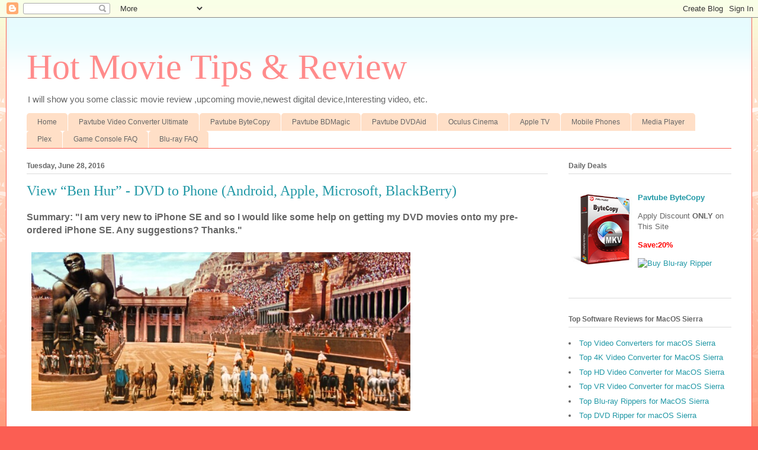

--- FILE ---
content_type: text/html; charset=UTF-8
request_url: https://movie-tips-review.blogspot.com/2016/06/view-movies-dvd-to-phone.html
body_size: 25631
content:
<!DOCTYPE html>
<html class='v2' dir='ltr' xmlns='http://www.w3.org/1999/xhtml' xmlns:b='http://www.google.com/2005/gml/b' xmlns:data='http://www.google.com/2005/gml/data' xmlns:expr='http://www.google.com/2005/gml/expr'>
<head>
<link href='https://www.blogger.com/static/v1/widgets/335934321-css_bundle_v2.css' rel='stylesheet' type='text/css'/>
<meta content='ESVVKO5MwI7_O7cIAIh0ComEbIzQ0m2RuMdsxM5joWQ' name='google-site-verification'/>
<title>View &#8220;Ben Hur&#8221; - DVD to Phone (Android, Apple, Microsoft, BlackBerry) -Hot Movie Tips &amp; Review</title>
<meta content='text/html; charset=UTF-8' http-equiv='Content-Type'/>
<meta content='blogger' name='generator'/>
<link href='https://movie-tips-review.blogspot.com/favicon.ico' rel='icon' type='image/x-icon'/>
<link href='http://movie-tips-review.blogspot.com/2016/06/view-movies-dvd-to-phone.html' rel='canonical'/>
<link rel="alternate" type="application/atom+xml" title="Hot Movie Tips &amp; Review - Atom" href="https://movie-tips-review.blogspot.com/feeds/posts/default" />
<link rel="alternate" type="application/rss+xml" title="Hot Movie Tips &amp; Review - RSS" href="https://movie-tips-review.blogspot.com/feeds/posts/default?alt=rss" />
<link rel="service.post" type="application/atom+xml" title="Hot Movie Tips &amp; Review - Atom" href="https://www.blogger.com/feeds/2724875511657510389/posts/default" />

<link rel="alternate" type="application/atom+xml" title="Hot Movie Tips &amp; Review - Atom" href="https://movie-tips-review.blogspot.com/feeds/4894317928128560116/comments/default" />
<!--Can't find substitution for tag [blog.ieCssRetrofitLinks]-->
<link href='http://open-mobile-share.com/wp-content/uploads/2016/06/pavtube-ber-hur.png' rel='image_src'/>
<meta content='http://movie-tips-review.blogspot.com/2016/06/view-movies-dvd-to-phone.html' property='og:url'/>
<meta content='View “Ben Hur” - DVD to Phone (Android, Apple, Microsoft, BlackBerry) ' property='og:title'/>
<meta content='' property='og:description'/>
<meta content='https://lh3.googleusercontent.com/blogger_img_proxy/AEn0k_uemK4dY-SUVMDB_yWuxyb-2tABrTacL7g1r8a5g9o7uCSDR1eNMZctTh8H-T904Y-msFBZH2XbwmPUIIA1sAK37zDVLfM5j4R-YydbkHb0rjKe52mhF0olaqBsepIVJAB-aIDnexKwszsRxC24=w1200-h630-p-k-no-nu' property='og:image'/>
<title>Hot Movie Tips &amp; Review: View &#8220;Ben Hur&#8221; - DVD to Phone (Android, Apple, Microsoft, BlackBerry) </title>
<style id='page-skin-1' type='text/css'><!--
/*
-----------------------------------------------
Blogger Template Style
Name:     Ethereal
Designer: Jason Morrow
URL:      jasonmorrow.etsy.com
----------------------------------------------- */
/* Content
----------------------------------------------- */
body {
font: normal normal 13px Arial, Tahoma, Helvetica, FreeSans, sans-serif;
color: #666666;
background: #fb5e53 url(//www.blogblog.com/1kt/ethereal/birds-2toned-bg.png) repeat-x scroll top center;
}
html body .content-outer {
min-width: 0;
max-width: 100%;
width: 100%;
}
a:link {
text-decoration: none;
color: #2198a6;
}
a:visited {
text-decoration: none;
color: #4d469c;
}
a:hover {
text-decoration: underline;
color: #2198a6;
}
.main-inner {
padding-top: 15px;
}
.body-fauxcolumn-outer {
background: transparent none repeat-x scroll top center;
}
.content-fauxcolumns .fauxcolumn-inner {
background: #ffffff url(//www.blogblog.com/1kt/ethereal/bird-2toned-blue-fade.png) repeat-x scroll top left;
border-left: 1px solid #fb5e53;
border-right: 1px solid #fb5e53;
}
/* Flexible Background
----------------------------------------------- */
.content-fauxcolumn-outer .fauxborder-left {
width: 100%;
padding-left: 300px;
margin-left: -300px;
background-color: transparent;
background-image: url(//themes.googleusercontent.com/image?id=0BwVBOzw_-hbMNjViMzQ0ZDEtMWU1NS00ZTBkLWFjY2EtZjM5YmU4OTA2MjBm);
background-repeat: no-repeat;
background-position: left top;
}
.content-fauxcolumn-outer .fauxborder-right {
margin-right: -299px;
width: 299px;
background-color: transparent;
background-image: url(//themes.googleusercontent.com/image?id=0BwVBOzw_-hbMNjViMzQ0ZDEtMWU1NS00ZTBkLWFjY2EtZjM5YmU4OTA2MjBm);
background-repeat: no-repeat;
background-position: right top;
}
/* Columns
----------------------------------------------- */
.content-inner {
padding: 0;
}
/* Header
----------------------------------------------- */
.header-inner {
padding: 27px 0 3px;
}
.header-inner .section {
margin: 0 35px;
}
.Header h1 {
font: normal normal 60px Times, 'Times New Roman', FreeSerif, serif;
color: #ff8b8b;
}
.Header h1 a {
color: #ff8b8b;
}
.Header .description {
font-size: 115%;
color: #666666;
}
.header-inner .Header .titlewrapper,
.header-inner .Header .descriptionwrapper {
padding-left: 0;
padding-right: 0;
margin-bottom: 0;
}
/* Tabs
----------------------------------------------- */
.tabs-outer {
position: relative;
background: transparent;
}
.tabs-cap-top, .tabs-cap-bottom {
position: absolute;
width: 100%;
}
.tabs-cap-bottom {
bottom: 0;
}
.tabs-inner {
padding: 0;
}
.tabs-inner .section {
margin: 0 35px;
}
*+html body .tabs-inner .widget li {
padding: 1px;
}
.PageList {
border-bottom: 1px solid #fb5e53;
}
.tabs-inner .widget li.selected a,
.tabs-inner .widget li a:hover {
position: relative;
-moz-border-radius-topleft: 5px;
-moz-border-radius-topright: 5px;
-webkit-border-top-left-radius: 5px;
-webkit-border-top-right-radius: 5px;
-goog-ms-border-top-left-radius: 5px;
-goog-ms-border-top-right-radius: 5px;
border-top-left-radius: 5px;
border-top-right-radius: 5px;
background: #ffa183 none ;
color: #ffffff;
}
.tabs-inner .widget li a {
display: inline-block;
margin: 0;
margin-right: 1px;
padding: .65em 1.5em;
font: normal normal 12px Arial, Tahoma, Helvetica, FreeSans, sans-serif;
color: #666666;
background-color: #ffdfc7;
-moz-border-radius-topleft: 5px;
-moz-border-radius-topright: 5px;
-webkit-border-top-left-radius: 5px;
-webkit-border-top-right-radius: 5px;
-goog-ms-border-top-left-radius: 5px;
-goog-ms-border-top-right-radius: 5px;
border-top-left-radius: 5px;
border-top-right-radius: 5px;
}
/* Headings
----------------------------------------------- */
h2 {
font: normal bold 12px Arial, Tahoma, Helvetica, FreeSans, sans-serif;
color: #666666;
}
/* Widgets
----------------------------------------------- */
.main-inner .column-left-inner {
padding: 0 0 0 20px;
}
.main-inner .column-left-inner .section {
margin-right: 0;
}
.main-inner .column-right-inner {
padding: 0 20px 0 0;
}
.main-inner .column-right-inner .section {
margin-left: 0;
}
.main-inner .section {
padding: 0;
}
.main-inner .widget {
padding: 0 0 15px;
margin: 20px 0;
border-bottom: 1px solid #dbdbdb;
}
.main-inner .widget h2 {
margin: 0;
padding: .6em 0 .5em;
}
.footer-inner .widget h2 {
padding: 0 0 .4em;
}
.main-inner .widget h2 + div, .footer-inner .widget h2 + div {
padding-top: 15px;
}
.main-inner .widget .widget-content {
margin: 0;
padding: 15px 0 0;
}
.main-inner .widget ul, .main-inner .widget #ArchiveList ul.flat {
margin: -15px -15px -15px;
padding: 0;
list-style: none;
}
.main-inner .sidebar .widget h2 {
border-bottom: 1px solid #dbdbdb;
}
.main-inner .widget #ArchiveList {
margin: -15px 0 0;
}
.main-inner .widget ul li, .main-inner .widget #ArchiveList ul.flat li {
padding: .5em 15px;
text-indent: 0;
}
.main-inner .widget #ArchiveList ul li {
padding-top: .25em;
padding-bottom: .25em;
}
.main-inner .widget ul li:first-child, .main-inner .widget #ArchiveList ul.flat li:first-child {
border-top: none;
}
.main-inner .widget ul li:last-child, .main-inner .widget #ArchiveList ul.flat li:last-child {
border-bottom: none;
}
.main-inner .widget .post-body ul {
padding: 0 2.5em;
margin: .5em 0;
list-style: disc;
}
.main-inner .widget .post-body ul li {
padding: 0.25em 0;
margin-bottom: .25em;
color: #666666;
border: none;
}
.footer-inner .widget ul {
padding: 0;
list-style: none;
}
.widget .zippy {
color: #cccccc;
}
/* Posts
----------------------------------------------- */
.main.section {
margin: 0 20px;
}
body .main-inner .Blog {
padding: 0;
background-color: transparent;
border: none;
}
.main-inner .widget h2.date-header {
border-bottom: 1px solid #dbdbdb;
}
.date-outer {
position: relative;
margin: 15px 0 20px;
}
.date-outer:first-child {
margin-top: 0;
}
.date-posts {
clear: both;
}
.post-outer, .inline-ad {
border-bottom: 1px solid #dbdbdb;
padding: 30px 0;
}
.post-outer {
padding-bottom: 10px;
}
.post-outer:first-child {
padding-top: 0;
border-top: none;
}
.post-outer:last-child, .inline-ad:last-child {
border-bottom: none;
}
.post-body img {
padding: 8px;
}
h3.post-title, h4 {
font: normal normal 24px Times, Times New Roman, serif;
color: #2198a6;
}
h3.post-title a {
font: normal normal 24px Times, Times New Roman, serif;
color: #2198a6;
text-decoration: none;
}
h3.post-title a:hover {
color: #2198a6;
text-decoration: underline;
}
.post-header {
margin: 0 0 1.5em;
}
.post-body {
line-height: 1.4;
}
.post-footer {
margin: 1.5em 0 0;
}
#blog-pager {
padding: 15px;
}
.blog-feeds, .post-feeds {
margin: 1em 0;
text-align: center;
}
.post-outer .comments {
margin-top: 2em;
}
/* Comments
----------------------------------------------- */
.comments .comments-content .icon.blog-author {
background-repeat: no-repeat;
background-image: url([data-uri]);
}
.comments .comments-content .loadmore a {
background: #ffffff url(//www.blogblog.com/1kt/ethereal/bird-2toned-blue-fade.png) repeat-x scroll top left;
}
.comments .comments-content .loadmore a {
border-top: 1px solid #dbdbdb;
border-bottom: 1px solid #dbdbdb;
}
.comments .comment-thread.inline-thread {
background: #ffffff url(//www.blogblog.com/1kt/ethereal/bird-2toned-blue-fade.png) repeat-x scroll top left;
}
.comments .continue {
border-top: 2px solid #dbdbdb;
}
/* Footer
----------------------------------------------- */
.footer-inner {
padding: 30px 0;
overflow: hidden;
}
/* Mobile
----------------------------------------------- */
body.mobile  {
background-size: auto
}
.mobile .body-fauxcolumn-outer {
background: ;
}
.mobile .content-fauxcolumns .fauxcolumn-inner {
opacity: 0.75;
}
.mobile .content-fauxcolumn-outer .fauxborder-right {
margin-right: 0;
}
.mobile-link-button {
background-color: #ffa183;
}
.mobile-link-button a:link, .mobile-link-button a:visited {
color: #ffffff;
}
.mobile-index-contents {
color: #444444;
}
.mobile .body-fauxcolumn-outer {
background-size: 100% auto;
}
.mobile .mobile-date-outer {
border-bottom: transparent;
}
.mobile .PageList {
border-bottom: none;
}
.mobile .tabs-inner .section {
margin: 0;
}
.mobile .tabs-inner .PageList .widget-content {
background: #ffa183 none;
color: #ffffff;
}
.mobile .tabs-inner .PageList .widget-content .pagelist-arrow {
border-left: 1px solid #ffffff;
}
.mobile .footer-inner {
overflow: visible;
}
body.mobile .AdSense {
margin: 0 -10px;
}

--></style>
<style id='template-skin-1' type='text/css'><!--
body {
min-width: 1260px;
}
.content-outer, .content-fauxcolumn-outer, .region-inner {
min-width: 1260px;
max-width: 1260px;
_width: 1260px;
}
.main-inner .columns {
padding-left: 0;
padding-right: 310px;
}
.main-inner .fauxcolumn-center-outer {
left: 0;
right: 310px;
/* IE6 does not respect left and right together */
_width: expression(this.parentNode.offsetWidth -
parseInt("0") -
parseInt("310px") + 'px');
}
.main-inner .fauxcolumn-left-outer {
width: 0;
}
.main-inner .fauxcolumn-right-outer {
width: 310px;
}
.main-inner .column-left-outer {
width: 0;
right: 100%;
margin-left: -0;
}
.main-inner .column-right-outer {
width: 310px;
margin-right: -310px;
}
#layout {
min-width: 0;
}
#layout .content-outer {
min-width: 0;
width: 800px;
}
#layout .region-inner {
min-width: 0;
width: auto;
}
--></style>
<script>
  (function(i,s,o,g,r,a,m){i['GoogleAnalyticsObject']=r;i[r]=i[r]||function(){
  (i[r].q=i[r].q||[]).push(arguments)},i[r].l=1*new Date();a=s.createElement(o),
  m=s.getElementsByTagName(o)[0];a.async=1;a.src=g;m.parentNode.insertBefore(a,m)
  })(window,document,'script','//www.google-analytics.com/analytics.js','ga');

  ga('create', 'UA-53913078-1', 'auto');
  ga('send', 'pageview');

</script>
<link href='https://www.blogger.com/dyn-css/authorization.css?targetBlogID=2724875511657510389&amp;zx=c0c9b73e-9830-4525-be69-fb50a5fc3a91' media='none' onload='if(media!=&#39;all&#39;)media=&#39;all&#39;' rel='stylesheet'/><noscript><link href='https://www.blogger.com/dyn-css/authorization.css?targetBlogID=2724875511657510389&amp;zx=c0c9b73e-9830-4525-be69-fb50a5fc3a91' rel='stylesheet'/></noscript>
<meta name='google-adsense-platform-account' content='ca-host-pub-1556223355139109'/>
<meta name='google-adsense-platform-domain' content='blogspot.com'/>

</head>
<body class='loading variant-hummingBirds2'>
<div class='navbar section' id='navbar'><div class='widget Navbar' data-version='1' id='Navbar1'><script type="text/javascript">
    function setAttributeOnload(object, attribute, val) {
      if(window.addEventListener) {
        window.addEventListener('load',
          function(){ object[attribute] = val; }, false);
      } else {
        window.attachEvent('onload', function(){ object[attribute] = val; });
      }
    }
  </script>
<div id="navbar-iframe-container"></div>
<script type="text/javascript" src="https://apis.google.com/js/platform.js"></script>
<script type="text/javascript">
      gapi.load("gapi.iframes:gapi.iframes.style.bubble", function() {
        if (gapi.iframes && gapi.iframes.getContext) {
          gapi.iframes.getContext().openChild({
              url: 'https://www.blogger.com/navbar/2724875511657510389?po\x3d4894317928128560116\x26origin\x3dhttps://movie-tips-review.blogspot.com',
              where: document.getElementById("navbar-iframe-container"),
              id: "navbar-iframe"
          });
        }
      });
    </script><script type="text/javascript">
(function() {
var script = document.createElement('script');
script.type = 'text/javascript';
script.src = '//pagead2.googlesyndication.com/pagead/js/google_top_exp.js';
var head = document.getElementsByTagName('head')[0];
if (head) {
head.appendChild(script);
}})();
</script>
</div></div>
<div class='body-fauxcolumns'>
<div class='fauxcolumn-outer body-fauxcolumn-outer'>
<div class='cap-top'>
<div class='cap-left'></div>
<div class='cap-right'></div>
</div>
<div class='fauxborder-left'>
<div class='fauxborder-right'></div>
<div class='fauxcolumn-inner'>
</div>
</div>
<div class='cap-bottom'>
<div class='cap-left'></div>
<div class='cap-right'></div>
</div>
</div>
</div>
<div class='content'>
<div class='content-fauxcolumns'>
<div class='fauxcolumn-outer content-fauxcolumn-outer'>
<div class='cap-top'>
<div class='cap-left'></div>
<div class='cap-right'></div>
</div>
<div class='fauxborder-left'>
<div class='fauxborder-right'></div>
<div class='fauxcolumn-inner'>
</div>
</div>
<div class='cap-bottom'>
<div class='cap-left'></div>
<div class='cap-right'></div>
</div>
</div>
</div>
<div class='content-outer'>
<div class='content-cap-top cap-top'>
<div class='cap-left'></div>
<div class='cap-right'></div>
</div>
<div class='fauxborder-left content-fauxborder-left'>
<div class='fauxborder-right content-fauxborder-right'></div>
<div class='content-inner'>
<header>
<div class='header-outer'>
<div class='header-cap-top cap-top'>
<div class='cap-left'></div>
<div class='cap-right'></div>
</div>
<div class='fauxborder-left header-fauxborder-left'>
<div class='fauxborder-right header-fauxborder-right'></div>
<div class='region-inner header-inner'>
<div class='header section' id='header'><div class='widget Header' data-version='1' id='Header1'>
<div id='header-inner'>
<div class='titlewrapper'>
<h1 class='title'>
<a href='https://movie-tips-review.blogspot.com/'>
Hot Movie Tips &amp; Review
</a>
</h1>
</div>
<div class='descriptionwrapper'>
<p class='description'><span>I will show you some classic  movie review ,upcoming movie,newest digital device,Interesting video, etc.</span></p>
</div>
</div>
</div></div>
</div>
</div>
<div class='header-cap-bottom cap-bottom'>
<div class='cap-left'></div>
<div class='cap-right'></div>
</div>
</div>
</header>
<div class='tabs-outer'>
<div class='tabs-cap-top cap-top'>
<div class='cap-left'></div>
<div class='cap-right'></div>
</div>
<div class='fauxborder-left tabs-fauxborder-left'>
<div class='fauxborder-right tabs-fauxborder-right'></div>
<div class='region-inner tabs-inner'>
<div class='tabs section' id='crosscol'><div class='widget PageList' data-version='1' id='PageList1'>
<h2>Pages</h2>
<div class='widget-content'>
<ul>
<li>
<a href='https://movie-tips-review.blogspot.com/'>Home</a>
</li>
<li>
<a href='http://i-loveshare.com/software/pavtube-video-converter-ultimate/'>Pavtube Video Converter Ultimate</a>
</li>
<li>
<a href='http://i-loveshare.com/software/pavtube-bytecopy/'>Pavtube ByteCopy</a>
</li>
<li>
<a href='http://i-loveshare.com/software/pavtube-bdmagic/'>Pavtube BDMagic</a>
</li>
<li>
<a href='http://i-loveshare.com/software/pavtube-dvdaid/'>Pavtube DVDAid</a>
</li>
<li>
<a href='http://i-loveshare.com/oculus-cinema/'>Oculus Cinema</a>
</li>
<li>
<a href='http://i-loveshare.com/apple-tv-4/'>Apple TV</a>
</li>
<li>
<a href='http://i-loveshare.com/mobile-phones/'>Mobile Phones</a>
</li>
<li>
<a href='http://www.love-media-player.com/hot-topics/desktop-media-player/'>Media Player</a>
</li>
<li>
<a href='http://www.love-media-player.com/hot-topics/plex/'>Plex</a>
</li>
<li>
<a href='http://i-loveshare.com/game-consoles-faq/'>Game Console FAQ</a>
</li>
<li>
<a href='http://i-loveshare.com/blu-ray-ripping-copying/'>Blu-ray FAQ</a>
</li>
</ul>
<div class='clear'></div>
</div>
</div></div>
<div class='tabs no-items section' id='crosscol-overflow'></div>
</div>
</div>
<div class='tabs-cap-bottom cap-bottom'>
<div class='cap-left'></div>
<div class='cap-right'></div>
</div>
</div>
<div class='main-outer'>
<div class='main-cap-top cap-top'>
<div class='cap-left'></div>
<div class='cap-right'></div>
</div>
<div class='fauxborder-left main-fauxborder-left'>
<div class='fauxborder-right main-fauxborder-right'></div>
<div class='region-inner main-inner'>
<div class='columns fauxcolumns'>
<div class='fauxcolumn-outer fauxcolumn-center-outer'>
<div class='cap-top'>
<div class='cap-left'></div>
<div class='cap-right'></div>
</div>
<div class='fauxborder-left'>
<div class='fauxborder-right'></div>
<div class='fauxcolumn-inner'>
</div>
</div>
<div class='cap-bottom'>
<div class='cap-left'></div>
<div class='cap-right'></div>
</div>
</div>
<div class='fauxcolumn-outer fauxcolumn-left-outer'>
<div class='cap-top'>
<div class='cap-left'></div>
<div class='cap-right'></div>
</div>
<div class='fauxborder-left'>
<div class='fauxborder-right'></div>
<div class='fauxcolumn-inner'>
</div>
</div>
<div class='cap-bottom'>
<div class='cap-left'></div>
<div class='cap-right'></div>
</div>
</div>
<div class='fauxcolumn-outer fauxcolumn-right-outer'>
<div class='cap-top'>
<div class='cap-left'></div>
<div class='cap-right'></div>
</div>
<div class='fauxborder-left'>
<div class='fauxborder-right'></div>
<div class='fauxcolumn-inner'>
</div>
</div>
<div class='cap-bottom'>
<div class='cap-left'></div>
<div class='cap-right'></div>
</div>
</div>
<!-- corrects IE6 width calculation -->
<div class='columns-inner'>
<div class='column-center-outer'>
<div class='column-center-inner'>
<div class='main section' id='main'><div class='widget Blog' data-version='1' id='Blog1'>
<div class='blog-posts hfeed'>

          <div class="date-outer">
        
<h2 class='date-header'><span>Tuesday, June 28, 2016</span></h2>

          <div class="date-posts">
        
<div class='post-outer'>
<div class='post hentry' itemprop='blogPost' itemscope='itemscope' itemtype='http://schema.org/BlogPosting'>
<meta content='http://open-mobile-share.com/wp-content/uploads/2016/06/pavtube-ber-hur.png' itemprop='image_url'/>
<meta content='2724875511657510389' itemprop='blogId'/>
<meta content='4894317928128560116' itemprop='postId'/>
<a name='4894317928128560116'></a>
<h3 class='post-title entry-title' itemprop='name'>
View &#8220;Ben Hur&#8221; - DVD to Phone (Android, Apple, Microsoft, BlackBerry) 
</h3>
<div class='post-header'>
<div class='post-header-line-1'></div>
</div>
<div class='post-body entry-content' id='post-body-4894317928128560116' itemprop='description articleBody'>
<div dir="ltr" style="text-align: left;" trbidi="on">
<b style="font-family: Arial;"><span style="font-size: medium;">Summary: "I am very new to iPhone SE and so I would like some help on getting my DVD movies onto my pre-ordered iPhone SE. Any suggestions? Thanks."&nbsp;</span></b><span style="font-family: &quot;arial&quot;; widows: auto;"><br style="font-size: medium;" /><br style="font-size: medium;" /><img border="0" height="268" src="https://lh3.googleusercontent.com/blogger_img_proxy/AEn0k_uemK4dY-SUVMDB_yWuxyb-2tABrTacL7g1r8a5g9o7uCSDR1eNMZctTh8H-T904Y-msFBZH2XbwmPUIIA1sAK37zDVLfM5j4R-YydbkHb0rjKe52mhF0olaqBsepIVJAB-aIDnexKwszsRxC24=s0-d" style="font-size: medium;" width="640"><span style="font-size: small;">&nbsp;</span><br style="font-size: medium;" /><br style="font-size: medium;" /><br style="font-size: medium;" /><span style="font-size: small;">Since Phone (Android, Apple, Microsoft, BlackBerry) doesn't hold a DVD-ROM, like other mobile phones by far, playing DVDs directly on Phone (Android, Apple, Microsoft, BlackBerry) is irrealizable. Many guys share their question and experience on forum, such as:&nbsp;</span><br style="font-size: medium;" /><br style="font-size: medium;" /><span style="font-size: small;"><b>Question 1: Loading DVDs onto my iPhone SE?&nbsp;</b></span><br style="font-size: medium;" /><br style="font-size: medium;" /><span style="font-size: small;">"I am very new to iPhone SE and so I would like some help on getting my DVD movies &#8220;Ben Hur&#8221; onto my pre-ordered iPhone SE. Any suggestions? Thanks."&nbsp;</span><br style="font-size: medium;" /><br style="font-size: medium;" /><span style="font-size: small;"><b>Question 2: Looking for a good DVD Player/DVD drive for Android?&nbsp;</b></span><br style="font-size: medium;" /><br style="font-size: medium;" /><span style="font-size: small;">"I am wondering if there is a DVD player available for the Android. Or is there a External hot summer DVD drive that I can hook up to Android?"&nbsp;</span><br style="font-size: medium;" /><br style="font-size: medium;" /><span style="font-size: small;">&#8220;I heard him say, Father, forgive them.&#8221; &#8220;For they do not know what they are doing.&#8221; &#8220;I felt His voice&#8221; &#8220;take the sword out of my hand&#8221; Biblical stories used to be tentpole movies for the major studios. Heston starred in both Ben-Hur and The Ten Commandments. And the past few years have seen an unmistakable rise in low-budget films directed at religious communities, specifically evangelical Christians, and raking in box-office dollars from audiences that mainstream films are missing. So the time is ripe for a big-budget remake of a Hollywood classic&#8212;even one that trades sweeping grandeur for a remake with Clash of the Titans-style CGI effects and a healthy dose of Gladiator thrown in for good measure.&nbsp;</span><br style="font-size: medium;" /><br style="font-size: medium;" /><span style="font-size: small;">Watch the DVD movies on you mobile phone whatever you anywhere and anytime, the best way to converter the DVD to phone supported formats.&nbsp;</span><br style="font-size: medium;" /><br style="font-size: medium;" /><b><span style="font-size: large;">What the ways to play DVD to Phone(Android, Apple, Microsoft, BlackBerry)&nbsp;</span></b><span style="font-size: small;"></span><br style="font-size: medium;" /><br style="font-size: medium;" /><span style="font-size: small;">For watching &#8220;Ben Hur&#8221; DVD movies on Phone , we should to know what video format can play on Phone(Android, Apple, Microsoft, BlackBerry) :&nbsp;</span><br style="font-size: medium;" /><br style="font-size: medium;" /><b style="font-size: medium;">Video formats supported:</b><span style="font-size: small;">&nbsp;</span><br style="font-size: medium;" /><br style="font-size: medium;" /><span style="font-size: small;">H.264 video up to 4K, 30 frames per second, High Profile level 4.2 with AAC-LC audio up to 160 Kbps, 48kHz, stereo audio in .m4v, .mp4, and .mov file formats;&nbsp;</span><br style="font-size: medium;" /><br style="font-size: medium;" /><span style="font-size: small;">MPEG-4 video up to 2.5 Mbps, 640 by 480 pixels, 30 frames per second, Simple Profile with AAC-LC audio up to 160 Kbps per channel, 48kHz, stereo audio in .m4v, .mp4, and .mov file formats;&nbsp;</span><br style="font-size: medium;" /><br style="font-size: medium;" /><span style="font-size: small;">Motion JPEG (M-JPEG) up to 35 Mbps, 1280 by 720 pixels, 30 frames per second, audio in ulaw, PCM stereo audio in .avi file format.&nbsp;</span><br style="font-size: medium;" /><br style="font-size: medium;" /><b style="font-size: medium;">Audio formats supported:</b><span style="font-size: small;">&nbsp;</span><br style="font-size: medium;" /><br style="font-size: medium;" /><span style="font-size: small;">AAC (8 to 320 Kbps), Protected AAC (from iTunes Store), HE&#8209;AAC, MP3 (8 to 320 Kbps), MP3 VBR, Audible (formats 2, 3, 4, Audible Enhanced Audio, AAX, and AAX+), Apple Lossless, AIFF, and WAV.&nbsp;</span><br style="font-size: medium;" /><br style="font-size: medium;" /><span style="font-size: small;">Although a great phone for playing DVD movies, unfortunately it only supports a few video formats like widely used MP4, and the movies on DVDs (VOB) are not playable on Phone. What's more, there is No external USB DVD drive for iPhone SE DVD playback. So what if you want to play DVD movies on iPhone 6/6s SE? Here are three solutions for you.&nbsp;</span><br style="font-size: medium;" /><br style="font-size: medium;" /><span style="font-size: small;">If you are having troubles with using DVD Player FREE or think it is complicate to run a server on windows or Mac, here is another solution;&nbsp;</span><br style="font-size: medium;" /><br style="font-size: medium;" /><span style="font-size: small;">Ripping DVD to Phone, that you can play it with any different media player. Ithas at least the following advantages:&nbsp;</span><br style="font-size: medium;" /><br style="font-size: medium;" /><span style="font-size: small;">1. Make use of existing DVDs and the excellent features of the phone;&nbsp;</span><br style="font-size: medium;" /><span style="font-size: small;">2. Watch high definition movies on the go, during a travel or commuting;&nbsp;</span><br style="font-size: medium;" /><span style="font-size: small;">3. Avoid confusing apps/software extras on the phone;&nbsp;</span><br style="font-size: medium;" /><span style="font-size: small;">4. Get Phone away from viruses, adware, spyware, etc during online video playing.&nbsp;</span><br style="font-size: medium;" /><br style="font-size: medium;" /><span style="font-size: small;">If you are a windows/Mac user, please choose&nbsp;</span><b><a href="http://www.multipelife.com/dvdaid" style="font-size: medium;" target="_blank">Pavtube DVDAid</a><span style="font-size: small;">&#65288;</span><a href="http://www.multipelife.com/dvdaid-mac" style="font-size: medium;" target="_blank">&nbsp;Mac</a></b><span style="font-size: small;"><b>&#65289;</b>to help you easily achieve this, a popular choice of public and editors. Why choose it?&nbsp;</span><br style="font-size: medium;" /><br style="font-size: medium;" /><span style="font-size: small;">1. It is fast in ripping DVD to Phone supported formats&nbsp;</span><br style="font-size: medium;" /><span style="font-size: small;">2. It can keep original effect including surround sound and picture quality.&nbsp;</span><br style="font-size: medium;" /><span style="font-size: small;">3. It supports various DVDs including common commercial DVD&nbsp;</span><br style="font-size: medium;" /><span style="font-size: small;">4. It is made for Phone: With ready-made Phone profile settings, it enables you to convert DVD files to playback on iPhone SE, (Android, Apple, Microsoft, BlackBerry) , etc.&nbsp;</span><br style="font-size: medium;" /><span style="font-size: small;">5. It can extract music/picture out of DVD: It can help you extract audio from DVD movie to save in MP3 format&nbsp;</span><br style="font-size: medium;" /><span style="font-size: small;">6. It can compress DVD: Besides ripping DVD to Phone, it can also compress DVD to H.264, AVI, WMV, MOV, FLV, etc.&nbsp;</span><br style="font-size: medium;" /><br style="font-size: medium;" /><b style="font-size: medium;">Free download and install:</b></span><br />
<span style="font-family: &quot;arial&quot;; widows: auto;"><b><br style="font-size: medium;" /></b><a href="http://www.multipelife.com/download/dvdaid/dvdaid_setup.exe" style="font-size: medium;" target="_blank"><img border="0" src="https://lh3.googleusercontent.com/blogger_img_proxy/AEn0k_vACJIvyzDSfdyMXUMve9R59p3t4J0LYdCpslUZzC4LszChiWKtTvxJ7RumU2yNHSqjiY7UZZkkg-62Pk2Zr_00gGb8EcrcICTD-ncQRQ3JHTgngXbOtdSRgHWMY5foKfV9u-H4aDALRA=s0-d"></a>&nbsp; &nbsp;<span style="font-size: small;">&nbsp;</span><a href="http://www.multipelife.com/dvdaid/purchase" style="font-size: medium;" target="_blank"><img border="0" src="https://lh3.googleusercontent.com/blogger_img_proxy/AEn0k_tsSRCF7WCie5k1XnKL8AnCwOt_4Lfx-fHZJN3guNoCvLhmD4A9KaXMzDjh_I9yZOP7Rf9YTyoUJ4rldlZ1C6ZtkOpmNr8OSyIcI67NI5w7KZ1ZaXGc8_dNKxn2IvtrdY-CspW2=s0-d"></a><span style="font-size: small;">&nbsp;</span><br style="font-size: medium;" /><br style="font-size: medium;" /><b style="font-size: medium;">Other Download:</b><span style="font-size: small;">&nbsp;</span><br style="font-size: medium;" /><span style="font-size: small;">- Pavtube old official address:&nbsp;</span><a href="http://www.pavtube.cn/dvd_ripper/" style="font-size: medium;" target="_blank">http://www.pavtube.cn/dvd_ripper/</a><span style="font-size: small;">&nbsp;</span><br style="font-size: medium;" /><span style="font-size: small;">- Cnet Download:&nbsp;</span><a href="http://download.cnet.com/Pavtube-DVDAid/3000-7970_4-76158510.html" style="font-size: medium;" target="_blank">http://download.cnet.com/Pavtube-DVDAid/3000-7970_4-76158510.html</a><span style="font-size: small;">&nbsp;</span><br style="font-size: medium;" /><br style="font-size: medium;" /><span style="font-size: large;"><b>How to Convert DVD to Phone with a few clicks</b>&nbsp;</span><br style="font-size: medium;" /><br style="font-size: medium;" /><b style="font-size: medium;">Step 1. Load DVD files</b><span style="font-size: small;">&nbsp;</span><br style="font-size: medium;" /><br style="font-size: medium;" /><span style="font-size: small;">Insert DVD in your computer DVD-ROM, click the DVD disc button to import your DVD movies. The software will quickly analyze the DVD and list all the DVD title. The DVD ripper will auto check and select the main movie title of DVD movie.&nbsp;</span><br style="font-size: medium;" /><br style="font-size: medium;" /><img border="0" height="405" src="https://lh3.googleusercontent.com/blogger_img_proxy/AEn0k_sJUPVITsTselJqlMX8O5H-WMzLi6mMTScQbbFsCGare2MAbGBtW4absYazvvTRzy1gBDZlIfPMktF9C4tVGiaZTxfYqySlnN91LPaZYA6tAzoTm9c9F4ygruuTF6kJADIUhPGQtp3GOHTWLIUxng=s0-d" style="font-size: medium;" width="640"><span style="font-size: small;">&nbsp;</span><br style="font-size: medium;" /><br style="font-size: medium;" /><span style="font-size: small;"><b>Tip: </b>Once the files are loaded, you can select the subtitles and audio track you prefer. On the right windows, you can preview your files and take snapshots of your favorite movie scenes.&nbsp;</span><br style="font-size: medium;" /><b><br style="font-size: medium;" /><span style="font-size: small;">Step 2. Choose output video format for Phone&nbsp;</span></b><br style="font-size: medium;" /><br style="font-size: medium;" /><span style="font-size: small;">Click "Format" bar, here I recommend you "Phone &gt; Phone 5S/5C H.264 Full HD 1080P(*.mp4)". The output videos could fit on Phone perfectly.&nbsp;</span><br style="font-size: medium;" /><br style="font-size: medium;" /><img border="0" height="409" src="https://lh3.googleusercontent.com/blogger_img_proxy/AEn0k_u62B66LxzYvMiSJXJN2-fjeJz82RAK-tZ5wDgWBvVCUcJrfH3FqUjf5q1x1eJP8vLBrtsISv0gfWg1_VO04uJf36cr6wggIYk1z5KvIq7_GP3dymRx27ntJbHrylUmAlfvBQl1y0d2iSbQzRHFEQj21b8CqB3m9c1YLoXVYg=s0-d" style="font-size: medium;" width="640"><span style="font-size: small;">&nbsp;</span><br style="font-size: medium;" /><b><br style="font-size: medium;" /></b><span style="font-size: small;"><b>Tip: </b>If you like, you can click "Settings" to change the video encoder, resolution, frame rate, etc. as you wish. Keep in mind that some of the settings can be tweaked to improve the video quality but it's a balance between quality and size. Using the settings we suggested, a 120-minute DVD encoded to about a 1.3GB MP4 file.&nbsp;</span><br style="font-size: medium;" /><br style="font-size: medium;" /><img border="0" height="611" src="https://lh3.googleusercontent.com/blogger_img_proxy/AEn0k_tTARczHN6jj-jms8sUP6Q74Xg7yq-ShOqLVdLVl3U9vjy8UiHUSb0wXjCCv-zadTde-iY3Mg908zUVaA6hd-l54F5B-tf0sXlLbHvPS730aSmBFiOqrgkN3VeIeDH1fb3lygWKT4y_ta8fp84=s0-d" style="font-size: medium;" width="640"><span style="font-size: small;">&nbsp;</span><br style="font-size: medium;" /><br style="font-size: medium;" /><span style="font-size: small;">According to my experience, if you are keen on high video quality, you may choose the bitrate 1280x720. But it will take longer time and will output larger file, so it is not a compromised choice. Besides, the bitrate 800 to 1000 is low in quality. So 480X320 is recommended for ripping DVD to Phone.&nbsp;</span><br style="font-size: medium;" /><br style="font-size: medium;" /><span style="font-size: small;"><b>Step 3. Start Ripping DVD to MP4 for Phone&nbsp;</b></span><br style="font-size: medium;" /><br style="font-size: medium;" /><span style="font-size: small;">At last, click the "Start converson" button to begin converting DVD movies to Phone playable video(MP4). When the conversion is over, click "Open" to locate the ripped MP4 video files. After that, you can connect your Phone to computer via a USB device and transfer the videos to your Phone via iTunes for enjoyment on the gorgeous screen anywhere. It will deliver all-day use to most people.&nbsp;</span><br style="font-size: medium;" /><br style="font-size: medium;" /><img border="0" height="471" src="https://lh3.googleusercontent.com/blogger_img_proxy/AEn0k_sK34LKNiZSIZFPgnPt4frJicm_RKRK3qrwyxEuFhl4DdySnLXUtOl_1hG4lwoq7vPN4bNWevylHv0HBJlL2INnKChPCccFONm0UuomADUHw9VupQksCriyN9V_UDhkm6MLlH-MjusrNSOwVf_J-wXlttM8nKmJc9psx3WpUTNc9MtCOA=s0-d" style="font-size: medium;" width="640"><span style="font-size: small;">&nbsp;</span><br style="font-size: medium;" /><span style="font-size: large;"><br /><b>Tip 1: How to Play Your iPhone SE video on Your TV</b>&nbsp;</span><br style="font-size: medium;" /><span style="font-size: small;">To play video from your iPhone SE on your TV or HDTV, get the Apple Component Video Cable.&nbsp;</span><br style="font-size: medium;" /><br style="font-size: medium;" /><span style="font-size: small;">Potential gotchas are 1.) the cable is 6 feet long, so you'll want a remote control for your device, and 2.) not every possible kind of device and TV work with that particular cable. For primitive TVs lacking RGB inputs and only having one yellow "Video" connector, use the Apple Composite Video Cable. To connect to an HDTV with an HDMI cable, use the Apple Digital AV Adapter.&nbsp;</span><br style="font-size: medium;" /><br style="font-size: medium;" /><span style="font-size: large;"><b>Tip 2: About iOS 9.3- 5 Things You Need to Know</b>&nbsp;</span><br style="font-size: medium;" /><br style="font-size: medium;" /><span style="font-size: small;">iOS 9.3 Problems&nbsp;</span><br style="font-size: medium;" /><br style="font-size: medium;" /><span style="font-size: small;">It's still early but we're already hearing about problems with Apple's latest upgrade including a serious activation issue that Apple will address with a new iOS 9.3 build.&nbsp;</span><br style="font-size: medium;" /><br style="font-size: medium;" /><span style="font-size: small;">iOS 9.3 users are complaining about several different issues including battery drain, issues finding the new Night Shift feature, issues with the vibration function, activation problems (this seems to be the most common problem thus far), missing App Store, and iPad 2 owners are saying that the update bricked their device. It appears that iPad 2 users aren't alone.&nbsp;</span><br style="font-size: medium;" /><br style="font-size: medium;" /><span style="font-size: small;">iOS 9.3 Activation Problems&nbsp;</span><br style="font-size: medium;" /><br style="font-size: medium;" /><span style="font-size: small;">According to Apple, activation issues are affecting owners of the iPhone 5s and older and owners of the iPad Air and older. They're so bad that the company recently confirmed plans to issue another iOS 9.3 update From iMore:&nbsp;</span><br style="font-size: medium;" /><br style="font-size: medium;" /><span style="font-size: small;">&#8220;Updating some iOS devices (iPhone 5s and earlier and iPad Air and earlier) to iOS 9.3 can require entering the Apple ID and password used to set up the device in order to complete the software update,&#8221; an Apple spokesperson told iMore. &#8220;In some cases, if customers do not recall their password, their device will remain in an inactivated state until they can recover or reset their password. For these older devices, we have temporarily pulled back the update and will release an updated version of iOS 9.3 in the next few days that does not require this step.&#8221;&nbsp;</span><br style="font-size: medium;" /><br style="font-size: medium;" /><span style="font-size: small;">It's not clear when an update will roll out though you'll want to be on the lookout over the weekend and next week. In the meantime, you'll want to consult Apple's support document as it comes with fixes for this ongoing issue.&nbsp;</span><br style="font-size: medium;" /><br style="font-size: medium;" /><span style="font-size: small;">Note that that the above issues aren't the same as the activation problems that were plaguing some GSM iPad 2 users. Those problems have been fixed with a brand new iOS 9.3 build that started rolling out last night to the GSM iPad 2.&nbsp;</span><br style="font-size: medium;" /><br style="font-size: medium;" /><span style="font-size: small;">We've been using the iOS 9.3 update for a few days now but we haven't discovered any experience-breaking bugs. We were able to activate all of our devices just fine.&nbsp;</span><br style="font-size: medium;" /><br style="font-size: medium;" /><span style="font-size: small;">That said, you're always taking a risk (especially if you own an older device) installing the iOS 9.3 on your phone or tablet.&nbsp;</span><br style="font-size: medium;" /><br style="font-size: medium;" /><span style="font-size: small;">That's why we recommend taking a few steps to prepare yourself, and your device, for iOS 9.3. A little prep work will go a long way toward preventing problems.&nbsp;</span><br style="font-size: medium;" /><br style="font-size: medium;" /><span style="font-size: small;">Where to Find Feedback About iOS 9.3&nbsp;</span><br style="font-size: medium;" /><br style="font-size: medium;" /><span style="font-size: small;">It's important for everyone, those who have already upgraded to iOS 9.3 and those who haven't, to keep an eye on feedback about the update's performance.&nbsp;</span><br style="font-size: medium;" /><br style="font-size: medium;" /><span style="font-size: small;">As we push away from the release date, you'll want to dig for feedback about performance on your device, particularly if you're coming from something older than iOS 9.2.1 (you can't go back to anything else) and using an older device like the iPhone 5 or iPhone 4s.&nbsp;</span><br style="font-size: medium;" /><br style="font-size: medium;" /><span style="font-size: small;">So where will you find this feedback about iOS 9.3 performance and potential problems? Well, you can start here.&nbsp;</span><br style="font-size: medium;" /><br style="font-size: medium;" /><span style="font-size: small;">We've put together some reasons to and not to install the iOS 9.3 update right now. If you're on the fence, start there.&nbsp;</span><br style="font-size: medium;" /><br style="font-size: medium;" /><span style="font-size: small;">We've also started releasing our impressions of iOS 9.3 updates for popular devices. We've started with the iPhone 6s, iPhone 6s Plus, iPhone 5s, and iPad and we'll be posting more shortly.&nbsp;</span><br style="font-size: medium;" /><br style="font-size: medium;" /><span style="font-size: small;">If those aren't enough, we recommend keeping an eye on YouTube, Apple's discussion forums, and the MacRumors forums for additional feedback about the iOS 9.3 update.&nbsp;</span><br style="font-size: medium;" /><br style="font-size: medium;" /><span style="font-size: small;">This feedback will alert you to potential issues and also, potential benefits.&nbsp;</span><br style="font-size: medium;" /><br style="font-size: medium;" /><span style="font-size: small;">How to Fix iOS 9.3 Problems&nbsp;</span><br style="font-size: medium;" /><br style="font-size: medium;" /><span style="font-size: small;">If you've run into an iOS 9.3 problem, there's no need to panic. There's a good chance there's a fix out there for your issue. (Including those activation problems.)&nbsp;</span><br style="font-size: medium;" /><br style="font-size: medium;" /><span style="font-size: small;">If an iOS 9.3 problem pops up on your iPhone, iPad or iPod touch, start with our list of fixes for common iOS 9 problems. Our list features fixes for the most common iOS 9 problems including abnormal battery drain, Wi-Fi issues, and problems with Bluetooth.&nbsp;</span><br style="font-size: medium;" /><br style="font-size: medium;" /><span style="font-size: small;">If you can't find a fix there, you should head on over to Apple's discussion forums for iPhone, iPad, Apple Music, and more. There, you'll find a library of fixes and a helpful community that can and will point you in the right direction.&nbsp;</span><br style="font-size: medium;" /><br style="font-size: medium;" /><span style="font-size: small;">If you can't find a fix online, you can get in contact with Apple Support via Twitter or schedule an appointment to see a Genius at an Apple Store.&nbsp;</span><br style="font-size: medium;" /><br style="font-size: medium;" /><span style="font-size: small;">You Can Downgrade to iOS 9.2.1&nbsp;</span><br style="font-size: medium;" /><br style="font-size: medium;" /><span style="font-size: small;">You can also downgrade to the iOS 9.2.1 update for a short time.&nbsp;</span><br style="font-size: medium;" /><br style="font-size: medium;" /><span style="font-size: small;">Apple is still signing off on the iOS 9.2.1 update which means you can drop back down to the update if you decide that iOS 9.3 isn't to your liking.&nbsp;</span><br style="font-size: medium;" /><br style="font-size: medium;" /><span style="font-size: small;">Remember, Apple will, at some point, stop signing off on iOS 9.2.1 which will leave you stranded on iOS 9.3. This typically happens one to two weeks after an update's release.&nbsp;</span><br style="font-size: medium;" /><br style="font-size: medium;" /><span style="font-size: small;">What's Next&nbsp;</span><br style="font-size: medium;" /><br style="font-size: medium;" /><span style="font-size: small;">Apple hasn't confirmed the next iOS update though a report suggests that a bug fixer could be on the way in the future.&nbsp;</span><br style="font-size: medium;" /><br style="font-size: medium;" /><span style="font-size: small;">A report from MacRumors hints at the potential for an iOS 9.3.1 update. Nothing is confirmed but it could be that Apple rolls out a smaller bug fixer before it rolls out its next milestone upgrade.&nbsp;</span><br style="font-size: medium;" /><br style="font-size: medium;" /><span style="font-size: small;">The company hasn't announced an iOS 9.4 update and iOS 10 isn't expected to debut until the summer at WWDC 2016.&nbsp;</span><br style="font-size: medium;" /><br style="font-size: medium;" /><span style="font-size: small;">So if you encounter a problem with iOS 9.3, you're on your own. For now.&nbsp;</span><br style="font-size: medium;" /><br style="font-size: medium;" /><b style="font-size: medium;"><span style="font-size: medium;">Related articles</span></b><span style="font-size: small;">&nbsp;</span></span><br />
<ul style="font-family: Verdana, Arial, sans-serif, Tahoma; widows: auto;">
<li><span style="font-family: &quot;arial&quot;;"><a href="http://bestvideosolution.blogspot.com/2016/06/add-subtitles-to-dvd-on-mac.html" target="_blank">Add Subtitles to DVD Movies or Videos on Mac (Windows 10 included)&nbsp;</a></span></li>
<li><span style="font-family: &quot;arial&quot;;"><a href="http://techmovieshare.blogspot.com/2016/06/backup-dvd-to-watching-for-kids_12.html" target="_blank">Backup Zootopia DVD Movies for Kids at Summer Holiday</a>&nbsp;</span></li>
<li><span style="font-family: &quot;arial&quot;;"><a href="http://bd-dvd-copying-ripping.blogspot.com/2016/06/guide-importing-dvd-to-digital-library.html" target="_blank">Step By Step Guide for Importing DVD Into Digital Library</a>&nbsp;</span></li>
<li><span style="font-family: &quot;arial&quot;;"><a href="http://movie-tips-review.blogspot.com/2016/06/backup-dvd-on-samsung-suhd-tv.html" target="_blank">Backup DVD On Samsung SUHD TV for Watching</a>&nbsp;</span></li>
<li><a href="http://bestvideosolution.blogspot.com/2016/04/top-5-free-winx-dvd-ripper-alternative.html" target="_blank"><span style="font-family: &quot;arial&quot;;">Top 5 Free WinX DVD Ripper Alternatives 2016</span></a></li>
</ul>
</div>
<div style='clear: both;'></div>
</div>
<div class='post-footer'>
<div class='post-footer-line post-footer-line-1'><span class='post-author vcard'>
Posted by
<span class='fn' itemprop='author' itemscope='itemscope' itemtype='http://schema.org/Person'>
<span itemprop='name'>Unknown</span>
</span>
</span>
<span class='post-timestamp'>
at
<meta content='http://movie-tips-review.blogspot.com/2016/06/view-movies-dvd-to-phone.html' itemprop='url'/>
<a class='timestamp-link' href='https://movie-tips-review.blogspot.com/2016/06/view-movies-dvd-to-phone.html' rel='bookmark' title='permanent link'><abbr class='published' itemprop='datePublished' title='2016-06-28T23:12:00-07:00'>11:12&#8239;PM</abbr></a>
</span>
<span class='post-comment-link'>
</span>
<span class='post-icons'>
<span class='item-control blog-admin pid-503039990'>
<a href='https://www.blogger.com/post-edit.g?blogID=2724875511657510389&postID=4894317928128560116&from=pencil' title='Edit Post'>
<img alt='' class='icon-action' height='18' src='https://resources.blogblog.com/img/icon18_edit_allbkg.gif' width='18'/>
</a>
</span>
</span>
<div class='post-share-buttons goog-inline-block'>
<a class='goog-inline-block share-button sb-email' href='https://www.blogger.com/share-post.g?blogID=2724875511657510389&postID=4894317928128560116&target=email' target='_blank' title='Email This'><span class='share-button-link-text'>Email This</span></a><a class='goog-inline-block share-button sb-blog' href='https://www.blogger.com/share-post.g?blogID=2724875511657510389&postID=4894317928128560116&target=blog' onclick='window.open(this.href, "_blank", "height=270,width=475"); return false;' target='_blank' title='BlogThis!'><span class='share-button-link-text'>BlogThis!</span></a><a class='goog-inline-block share-button sb-twitter' href='https://www.blogger.com/share-post.g?blogID=2724875511657510389&postID=4894317928128560116&target=twitter' target='_blank' title='Share to X'><span class='share-button-link-text'>Share to X</span></a><a class='goog-inline-block share-button sb-facebook' href='https://www.blogger.com/share-post.g?blogID=2724875511657510389&postID=4894317928128560116&target=facebook' onclick='window.open(this.href, "_blank", "height=430,width=640"); return false;' target='_blank' title='Share to Facebook'><span class='share-button-link-text'>Share to Facebook</span></a><a class='goog-inline-block share-button sb-pinterest' href='https://www.blogger.com/share-post.g?blogID=2724875511657510389&postID=4894317928128560116&target=pinterest' target='_blank' title='Share to Pinterest'><span class='share-button-link-text'>Share to Pinterest</span></a>
</div>
</div>
<div class='post-footer-line post-footer-line-2'><span class='post-labels'>
Labels:
<a href='https://movie-tips-review.blogspot.com/search/label/Apple' rel='tag'>Apple</a>,
<a href='https://movie-tips-review.blogspot.com/search/label/BlackBerry%29' rel='tag'>BlackBerry)</a>,
<a href='https://movie-tips-review.blogspot.com/search/label/Microsoft' rel='tag'>Microsoft</a>,
<a href='https://movie-tips-review.blogspot.com/search/label/View%20%E2%80%9CBen%20Hur%E2%80%9D%20-%20DVD%20to%20Phone%20%28Android' rel='tag'>View &#8220;Ben Hur&#8221; - DVD to Phone (Android</a>
</span>
</div>
<div class='post-footer-line post-footer-line-3'><span class='post-location'>
</span>
</div>
</div>
</div>
<div class='comments' id='comments'>
<a name='comments'></a>
<h4>1 comment:</h4>
<div class='comments-content'>
<script async='async' src='' type='text/javascript'></script>
<script type='text/javascript'>
    (function() {
      var items = null;
      var msgs = null;
      var config = {};

// <![CDATA[
      var cursor = null;
      if (items && items.length > 0) {
        cursor = parseInt(items[items.length - 1].timestamp) + 1;
      }

      var bodyFromEntry = function(entry) {
        var text = (entry &&
                    ((entry.content && entry.content.$t) ||
                     (entry.summary && entry.summary.$t))) ||
            '';
        if (entry && entry.gd$extendedProperty) {
          for (var k in entry.gd$extendedProperty) {
            if (entry.gd$extendedProperty[k].name == 'blogger.contentRemoved') {
              return '<span class="deleted-comment">' + text + '</span>';
            }
          }
        }
        return text;
      }

      var parse = function(data) {
        cursor = null;
        var comments = [];
        if (data && data.feed && data.feed.entry) {
          for (var i = 0, entry; entry = data.feed.entry[i]; i++) {
            var comment = {};
            // comment ID, parsed out of the original id format
            var id = /blog-(\d+).post-(\d+)/.exec(entry.id.$t);
            comment.id = id ? id[2] : null;
            comment.body = bodyFromEntry(entry);
            comment.timestamp = Date.parse(entry.published.$t) + '';
            if (entry.author && entry.author.constructor === Array) {
              var auth = entry.author[0];
              if (auth) {
                comment.author = {
                  name: (auth.name ? auth.name.$t : undefined),
                  profileUrl: (auth.uri ? auth.uri.$t : undefined),
                  avatarUrl: (auth.gd$image ? auth.gd$image.src : undefined)
                };
              }
            }
            if (entry.link) {
              if (entry.link[2]) {
                comment.link = comment.permalink = entry.link[2].href;
              }
              if (entry.link[3]) {
                var pid = /.*comments\/default\/(\d+)\?.*/.exec(entry.link[3].href);
                if (pid && pid[1]) {
                  comment.parentId = pid[1];
                }
              }
            }
            comment.deleteclass = 'item-control blog-admin';
            if (entry.gd$extendedProperty) {
              for (var k in entry.gd$extendedProperty) {
                if (entry.gd$extendedProperty[k].name == 'blogger.itemClass') {
                  comment.deleteclass += ' ' + entry.gd$extendedProperty[k].value;
                } else if (entry.gd$extendedProperty[k].name == 'blogger.displayTime') {
                  comment.displayTime = entry.gd$extendedProperty[k].value;
                }
              }
            }
            comments.push(comment);
          }
        }
        return comments;
      };

      var paginator = function(callback) {
        if (hasMore()) {
          var url = config.feed + '?alt=json&v=2&orderby=published&reverse=false&max-results=50';
          if (cursor) {
            url += '&published-min=' + new Date(cursor).toISOString();
          }
          window.bloggercomments = function(data) {
            var parsed = parse(data);
            cursor = parsed.length < 50 ? null
                : parseInt(parsed[parsed.length - 1].timestamp) + 1
            callback(parsed);
            window.bloggercomments = null;
          }
          url += '&callback=bloggercomments';
          var script = document.createElement('script');
          script.type = 'text/javascript';
          script.src = url;
          document.getElementsByTagName('head')[0].appendChild(script);
        }
      };
      var hasMore = function() {
        return !!cursor;
      };
      var getMeta = function(key, comment) {
        if ('iswriter' == key) {
          var matches = !!comment.author
              && comment.author.name == config.authorName
              && comment.author.profileUrl == config.authorUrl;
          return matches ? 'true' : '';
        } else if ('deletelink' == key) {
          return config.baseUri + '/comment/delete/'
               + config.blogId + '/' + comment.id;
        } else if ('deleteclass' == key) {
          return comment.deleteclass;
        }
        return '';
      };

      var replybox = null;
      var replyUrlParts = null;
      var replyParent = undefined;

      var onReply = function(commentId, domId) {
        if (replybox == null) {
          // lazily cache replybox, and adjust to suit this style:
          replybox = document.getElementById('comment-editor');
          if (replybox != null) {
            replybox.height = '250px';
            replybox.style.display = 'block';
            replyUrlParts = replybox.src.split('#');
          }
        }
        if (replybox && (commentId !== replyParent)) {
          replybox.src = '';
          document.getElementById(domId).insertBefore(replybox, null);
          replybox.src = replyUrlParts[0]
              + (commentId ? '&parentID=' + commentId : '')
              + '#' + replyUrlParts[1];
          replyParent = commentId;
        }
      };

      var hash = (window.location.hash || '#').substring(1);
      var startThread, targetComment;
      if (/^comment-form_/.test(hash)) {
        startThread = hash.substring('comment-form_'.length);
      } else if (/^c[0-9]+$/.test(hash)) {
        targetComment = hash.substring(1);
      }

      // Configure commenting API:
      var configJso = {
        'maxDepth': config.maxThreadDepth
      };
      var provider = {
        'id': config.postId,
        'data': items,
        'loadNext': paginator,
        'hasMore': hasMore,
        'getMeta': getMeta,
        'onReply': onReply,
        'rendered': true,
        'initComment': targetComment,
        'initReplyThread': startThread,
        'config': configJso,
        'messages': msgs
      };

      var render = function() {
        if (window.goog && window.goog.comments) {
          var holder = document.getElementById('comment-holder');
          window.goog.comments.render(holder, provider);
        }
      };

      // render now, or queue to render when library loads:
      if (window.goog && window.goog.comments) {
        render();
      } else {
        window.goog = window.goog || {};
        window.goog.comments = window.goog.comments || {};
        window.goog.comments.loadQueue = window.goog.comments.loadQueue || [];
        window.goog.comments.loadQueue.push(render);
      }
    })();
// ]]>
  </script>
<div id='comment-holder'>
<div class="comment-thread toplevel-thread"><ol id="top-ra"><li class="comment" id="c2222787093162708851"><div class="avatar-image-container"><img src="//resources.blogblog.com/img/blank.gif" alt=""/></div><div class="comment-block"><div class="comment-header"><cite class="user">Anonymous</cite><span class="icon user "></span><span class="datetime secondary-text"><a rel="nofollow" href="https://movie-tips-review.blogspot.com/2016/06/view-movies-dvd-to-phone.html?showComment=1649327424368#c2222787093162708851">April 7, 2022 at 3:30&#8239;AM</a></span></div><p class="comment-content">View &#8220;Ben Hur&#8221; - Dvd To Phone (Android, Apple, Microsoft, Blackberry) -Hot Movie Tips And Review &gt;&gt;&gt;&gt;&gt; <b><a href="http://weurl.top/lBRR4?73" rel="nofollow">Download Now</a></b><br><br>&gt;&gt;&gt;&gt;&gt; <b><a href="http://weurl.top/lBRR4?43" rel="nofollow">Download Full</a></b><br><br>View &#8220;Ben Hur&#8221; - Dvd To Phone (Android, Apple, Microsoft, Blackberry) -Hot Movie Tips And Review &gt;&gt;&gt;&gt;&gt; <b><a href="http://weurl.top/lBRR4?90" rel="nofollow">Download LINK</a></b><br><br>&gt;&gt;&gt;&gt;&gt; <b><a href="http://weurl.top/lBRR4?21" rel="nofollow">Download Now</a></b><br><br>View &#8220;Ben Hur&#8221; - Dvd To Phone (Android, Apple, Microsoft, Blackberry) -Hot Movie Tips And Review &gt;&gt;&gt;&gt;&gt; <b><a href="http://weurl.top/lBRR4?17" rel="nofollow">Download Full</a></b><br><br>&gt;&gt;&gt;&gt;&gt; <b><a href="http://weurl.top/lBRR4?59" rel="nofollow">Download LINK</a></b> oI </p><span class="comment-actions secondary-text"><a class="comment-reply" target="_self" data-comment-id="2222787093162708851">Reply</a><span class="item-control blog-admin blog-admin pid-1139247388"><a target="_self" href="https://www.blogger.com/comment/delete/2724875511657510389/2222787093162708851">Delete</a></span></span></div><div class="comment-replies"><div id="c2222787093162708851-rt" class="comment-thread inline-thread hidden"><span class="thread-toggle thread-expanded"><span class="thread-arrow"></span><span class="thread-count"><a target="_self">Replies</a></span></span><ol id="c2222787093162708851-ra" class="thread-chrome thread-expanded"><div></div><div id="c2222787093162708851-continue" class="continue"><a class="comment-reply" target="_self" data-comment-id="2222787093162708851">Reply</a></div></ol></div></div><div class="comment-replybox-single" id="c2222787093162708851-ce"></div></li></ol><div id="top-continue" class="continue"><a class="comment-reply" target="_self">Add comment</a></div><div class="comment-replybox-thread" id="top-ce"></div><div class="loadmore hidden" data-post-id="4894317928128560116"><a target="_self">Load more...</a></div></div>
</div>
</div>
<p class='comment-footer'>
<div class='comment-form'>
<a name='comment-form'></a>
<p>
</p>
<a href='https://www.blogger.com/comment/frame/2724875511657510389?po=4894317928128560116&hl=en&saa=85391&origin=https://movie-tips-review.blogspot.com' id='comment-editor-src'></a>
<iframe allowtransparency='true' class='blogger-iframe-colorize blogger-comment-from-post' frameborder='0' height='410px' id='comment-editor' name='comment-editor' src='' width='100%'></iframe>
<script src='https://www.blogger.com/static/v1/jsbin/2830521187-comment_from_post_iframe.js' type='text/javascript'></script>
<script type='text/javascript'>
      BLOG_CMT_createIframe('https://www.blogger.com/rpc_relay.html');
    </script>
</div>
</p>
<div id='backlinks-container'>
<div id='Blog1_backlinks-container'>
</div>
</div>
</div>
</div>

        </div></div>
      
</div>
<div class='blog-pager' id='blog-pager'>
<span id='blog-pager-newer-link'>
<a class='blog-pager-newer-link' href='https://movie-tips-review.blogspot.com/2016/06/hot-summer-horror-movies-season-upcoming.html' id='Blog1_blog-pager-newer-link' title='Newer Post'>Newer Post</a>
</span>
<span id='blog-pager-older-link'>
<a class='blog-pager-older-link' href='https://movie-tips-review.blogspot.com/2016/06/handbrake-alternative-for-dvd-ripping.html' id='Blog1_blog-pager-older-link' title='Older Post'>Older Post</a>
</span>
<a class='home-link' href='https://movie-tips-review.blogspot.com/'>Home</a>
</div>
<div class='clear'></div>
<div class='post-feeds'>
<div class='feed-links'>
Subscribe to:
<a class='feed-link' href='https://movie-tips-review.blogspot.com/feeds/4894317928128560116/comments/default' target='_blank' type='application/atom+xml'>Post Comments (Atom)</a>
</div>
</div>
</div></div>
</div>
</div>
<div class='column-left-outer'>
<div class='column-left-inner'>
<aside>
</aside>
</div>
</div>
<div class='column-right-outer'>
<div class='column-right-inner'>
<aside>
<div class='sidebar section' id='sidebar-right-1'>
<div class='widget HTML' data-version='1' id='HTML1'>
<h2 class='title'>Daily Deals</h2>
<div class='widget-content'>
<table border="0" style="width: 100%px;"><tbody><tr><td><a href="http://pavtube.cn/bytecopy/"><img alt="Blu-ray Ripper" src="https://lh3.googleusercontent.com/blogger_img_proxy/AEn0k_sE8VqV2oeGpuQYbWelxQ8uaEs7EIH7XElenp9jBB0zgWQRttAeTh_kZDwG0oP6j-0QtGUz0f-GZVFZLuEKMD4ytUwopW0P9rOM43H9QVd5tZLFuZ3jbyaUQGI03bSwuNSuly1Jxnow18-VQkG7Ejfch7euVPt6TjqUN98=s0-d" width="110" /></a></td>    <td><p><a href="http://pavtube.cn/bytecopy/"><strong>Pavtube ByteCopy</strong></a></p>    <p>Apply Discount <strong>ONLY</strong> on This Site<br />    </p> <div style="color: red;"><strong>Save:20%</strong></div>    <p><a href="https://usd.swreg.org/cgi-bin/s.cgi?s=48737&amp;p=48737-78&amp;q=1&amp;rc=45K2D47H4V&amp;v=0&amp;d=0&amp;a=chenlin"><img alt="Buy Blu-ray Ripper" src="https://lh3.googleusercontent.com/blogger_img_proxy/AEn0k_uMp6KVZywIwlpNeYImoVBqMqBO7nm3rv7pyFC_3lfuMYADF3Qomvs2Z_jjGfmWWitkzKezyPoebXp4tHBihpPiipMS_j3uyt1HRfx0f1lD9LGN5lqVd79WaHZbIxW-OfBmVLtHPXSUlwbINGlKGg=s0-d" /></a></p></td>  </tr></tbody></table><br />
</div>
<div class='clear'></div>
</div><div class='widget HTML' data-version='1' id='HTML2'>
<h2 class='title'>Top Software Reviews for MacOS Sierra</h2>
<div class='widget-content'>
<li><a href="http://www.love-media-player.com/video-converter-for-macos-sierra/">Top  Video Converters for macOS Sierra</a></li>
  <li><a href="http://www.love-media-player.com/top-4k-video-converter-for-mac/">Top  4K Video Converter for MacOS Sierra</a></li>
  <li><a href="http://i-loveshare.com/top-hd-video-converter-mac-os-x/">Top HD Video Converter for MacOS Sierra</a></li>
  <li><a href="http://www.pavtube.cn/best-vr-video-converter-for-macos-sierra.html">Top  VR Video Converter for macOS Sierra</a></li>
  <li><a href="http://bluraydtstruehd.com/2014/10/best-mac-blu-ray-copy-software/">Top Blu-ray Rippers for MacOS Sierra</a></li>
  <li><a href="http://www.love-media-player.com/dvd-decrypter-for-mac/">Top DVD Ripper for macOS Sierra</a></li>
</div>
<div class='clear'></div>
</div><div class='widget HTML' data-version='1' id='HTML4'>
<h2 class='title'>Top Software Reviews for Windows 10</h2>
<div class='widget-content'>
<li><a href="http://i-loveshare.com/top-3-video-transcoders-2016/">Top  Video Transcoders for Windows 10</a>  </li>
  <li><a href="http://bluraydtstruehd.com/2014/10/top-5-best-free-dvd-rippers/">Top  DVD Ripper for Windows 10</a></li>
  <li><a href="http://i-loveshare.com/blu-ray-ripper-review/">Top  Blu-Ray Rippers for Windows 10</a></li>
  <li><a href="http://www.love-media-player.com/top-10-hd-video-converter/">Top HD Video Converter Windows 10</a></li>
  <li><a href="http://www.love-media-player.com/top-4k-video-converter/">Top  4K Video Converter for Windows 10</a></li>
  <li><a href="http://www.love-media-player.com/best-vr-video-converter/">Top VR Video Converter for Widows 10</a></li>
</div>
<div class='clear'></div>
</div><div class='widget BlogList' data-version='1' id='BlogList1'>
<h2 class='title'>Blog You May Like</h2>
<div class='widget-content'>
<div class='blog-list-container' id='BlogList1_container'>
<ul id='BlogList1_blogs'>
<li style='display: block;'>
<div class='blog-icon'>
<img data-lateloadsrc='https://lh3.googleusercontent.com/blogger_img_proxy/AEn0k_tm2d1GMvDheq-T6b0fIlmPVxSQRNsDl9tjH7zIP8b2E83wwDZqxTghRPFcL2kKE0AfljclaHlXQ1LAvTa7q9qgSka1pfG8b0E=s16-w16-h16' height='16' width='16'/>
</div>
<div class='blog-content'>
<div class='blog-title'>
<a href='http://bluraydtstruehd.com' target='_blank'>
Blu-ray DTS TrueHD</a>
</div>
<div class='item-content'>
<span class='item-title'>
<a href='http://bluraydtstruehd.com/2018/12/play-blu-ray-movies-on-google-pixel/?utm_source=rss&utm_medium=rss&utm_campaign=play-blu-ray-movies-on-google-pixel' target='_blank'>
Play Blu-ray Movies on Google Pixel
</a>
</span>
</div>
</div>
<div style='clear: both;'></div>
</li>
<li style='display: block;'>
<div class='blog-icon'>
<img data-lateloadsrc='https://lh3.googleusercontent.com/blogger_img_proxy/AEn0k_sfI9Ep7RPKpzAyhVfL0wHlD84ABkZEJOeIC4aG5_tJcCqL3KFg1By9F96WtvzPQRwOy2-bGTKbKhfeZS2DnjFp7RTBgK6Z=s16-w16-h16' height='16' width='16'/>
</div>
<div class='blog-content'>
<div class='blog-title'>
<a href='http://smarttv-tips.com' target='_blank'>
Smart TV Tips</a>
</div>
<div class='item-content'>
<span class='item-title'>
<a href='http://smarttv-tips.com/play-4k-on-apple-tv-4k/' target='_blank'>
How to Play 4K Video on Apple TV 4K
</a>
</span>
</div>
</div>
<div style='clear: both;'></div>
</li>
<li style='display: block;'>
<div class='blog-icon'>
<img data-lateloadsrc='https://lh3.googleusercontent.com/blogger_img_proxy/AEn0k_t_pR2XP2aUYZo37L35DFdKSPsUySPwnSJ5QyUM3wBjTeE18fBTHAz3mRzz0_fJO2F2msEo-P1IpouHBnGw8IZJ_w1Fk_4=s16-w16-h16' height='16' width='16'/>
</div>
<div class='blog-content'>
<div class='blog-title'>
<a href='http://i-loveshare.com' target='_blank'>
Video Skills Sharing</a>
</div>
<div class='item-content'>
<span class='item-title'>
<a href='http://i-loveshare.com/top-5-mkv-converter/' target='_blank'>
Top 5 MKV Converter
</a>
</span>
</div>
</div>
<div style='clear: both;'></div>
</li>
<li style='display: block;'>
<div class='blog-icon'>
<img data-lateloadsrc='https://lh3.googleusercontent.com/blogger_img_proxy/AEn0k_ttSbJFIowuIJXKJgXRV91XbDRo3_vIdUOYFjC508ykmJsLWBqic1gReLE3vAoa0g6ZV4-89-5YhtvJTGOAlzQGFSKxVFszXDbtDfoFE08R=s16-w16-h16' height='16' width='16'/>
</div>
<div class='blog-content'>
<div class='blog-title'>
<a href='http://www.love-media-player.com' target='_blank'>
Love Media Players</a>
</div>
<div class='item-content'>
<span class='item-title'>
<a href='http://www.love-media-player.com/top-5-alternatives-to-makemkv-for-windows/' target='_blank'>
Top 5 Alternatives to MakeMKV for Windows
</a>
</span>
</div>
</div>
<div style='clear: both;'></div>
</li>
</ul>
<div class='clear'></div>
</div>
</div>
</div><div class='widget Stats' data-version='1' id='Stats1'>
<h2>Total Pageviews</h2>
<div class='widget-content'>
<div id='Stats1_content' style='display: none;'>
<script src='https://www.gstatic.com/charts/loader.js' type='text/javascript'></script>
<span id='Stats1_sparklinespan' style='display:inline-block; width:75px; height:30px'></span>
<span class='counter-wrapper text-counter-wrapper' id='Stats1_totalCount'>
</span>
<div class='clear'></div>
</div>
</div>
</div><div class='widget PopularPosts' data-version='1' id='PopularPosts2'>
<h2>Popular Posts</h2>
<div class='widget-content popular-posts'>
<ul>
<li>
<div class='item-content'>
<div class='item-thumbnail'>
<a href='https://movie-tips-review.blogspot.com/2014/11/rip-blu-ray-3d-to-mkv-full-hd.html' target='_blank'>
<img alt='' border='0' src='https://blogger.googleusercontent.com/img/b/R29vZ2xl/AVvXsEheKTZaEXg-ISR2Igw7WsIFUNdQZjAuADlW-jXCzjnAaQaAuOgDNvc1kjV9zpIWZCaFokS2RGipNMIX9_RD4RouUwJeGL1axTjcZFuRIBdSMpxBv1bIq0lBPxZTDXZR9YbsTdX2H8mQL1t6/w72-h72-p-k-no-nu/convert-3d-blu-ray-to-mkv.jpg'/>
</a>
</div>
<div class='item-title'><a href='https://movie-tips-review.blogspot.com/2014/11/rip-blu-ray-3d-to-mkv-full-hd.html'>Rip Blu-ray 3D to MKV Full HD 3D with MakeMKV</a></div>
<div class='item-snippet'> This article will help you convert and rip Blu-ray 3D to AVC/MVC MKV for playback with 3D effect preserving using MakeMKV.  &#160;   I propose a...</div>
</div>
<div style='clear: both;'></div>
</li>
<li>
<div class='item-content'>
<div class='item-thumbnail'>
<a href='https://movie-tips-review.blogspot.com/2017/01/pavtube-bytecopy-4-9-1-0-crack.html' target='_blank'>
<img alt='' border='0' src='https://lh3.googleusercontent.com/blogger_img_proxy/AEn0k_t5KV9vJcqYzpDNwAhpc5WkinsR2DIqI130yuE-GwP3RHD0Tbj4NlwgP2n-MS-tqIvOLD_WHuhQs62IAEC800loBvrKOQSn-MSU9ZP-Z1vxAv8C7WZ-xPo1keT6YNLZgFhi5ngLlBIRrT-T2g=w72-h72-p-k-no-nu'/>
</a>
</div>
<div class='item-title'><a href='https://movie-tips-review.blogspot.com/2017/01/pavtube-bytecopy-4-9-1-0-crack.html'>Pavtub ByteCopy 4.9.1.0 Final Cracked </a></div>
<div class='item-snippet'>Pavtube ByteCopy 4.9.1.0 Free Download    Pavtube ByteCopy  4.9.1.0 Final &#8211; Pavtube ByteCopy, the best Blu-ray/DVD to Lossless MKV solution,...</div>
</div>
<div style='clear: both;'></div>
</li>
<li>
<div class='item-content'>
<div class='item-thumbnail'>
<a href='https://movie-tips-review.blogspot.com/2015/05/play-3d-yify-on-3dtv.html' target='_blank'>
<img alt='' border='0' src='https://lh3.googleusercontent.com/blogger_img_proxy/AEn0k_vb40L_6Cr96CQB_iV_SZ4tkayPrafChgr6ZjgaLluSduP4HVBmz6J2ZTzt-3UXoaveRo6sHAylV0YMmGpF_NJh2AwaOKgiz-G8x8lVVQLs_b43lH2HG5C6A_OBFCWje4pOb5EHzYQMx1VBTKfXRu-1zBHedTpF=w72-h72-p-k-no-nu'/>
</a>
</div>
<div class='item-title'><a href='https://movie-tips-review.blogspot.com/2015/05/play-3d-yify-on-3dtv.html'>Convert 3D YIFY Torrents Movies to 3D TV for Enjoyment</a></div>
<div class='item-snippet'> You may know about many popular safe&#160; torrent sites , such as The Pirate Bay, Kickass, etc., but may not know about YIFY. The good new is t...</div>
</div>
<div style='clear: both;'></div>
</li>
<li>
<div class='item-content'>
<div class='item-thumbnail'>
<a href='https://movie-tips-review.blogspot.com/2015/09/nel-editing-dvd-files-with-apple-prores-422-on-windows.html' target='_blank'>
<img alt='' border='0' src='https://lh3.googleusercontent.com/blogger_img_proxy/AEn0k_vACJIvyzDSfdyMXUMve9R59p3t4J0LYdCpslUZzC4LszChiWKtTvxJ7RumU2yNHSqjiY7UZZkkg-62Pk2Zr_00gGb8EcrcICTD-ncQRQ3JHTgngXbOtdSRgHWMY5foKfV9u-H4aDALRA=w72-h72-p-k-no-nu'/>
</a>
</div>
<div class='item-title'><a href='https://movie-tips-review.blogspot.com/2015/09/nel-editing-dvd-files-with-apple-prores-422-on-windows.html'>How to NEL Editing DVD Files with Apple ProRes 422 on Windows 10/8.1/8/7</a></div>
<div class='item-snippet'> Summary : There is another choice for DVD fans to have a high quality to save or edit. This article gives you the guide to convert DVD file...</div>
</div>
<div style='clear: both;'></div>
</li>
<li>
<div class='item-content'>
<div class='item-thumbnail'>
<a href='https://movie-tips-review.blogspot.com/2017/03/dvdsmith-movie-backup-alternative.html' target='_blank'>
<img alt='' border='0' src='https://lh3.googleusercontent.com/blogger_img_proxy/AEn0k_vjgCPliD-CnbrBabK9TBSJld73vkn4N2TfMGXyopzPhcoxwMM3DIHYVmhIBNBhDpFYoQSqUSfZckwiI_h53rBgd4Eb4ihbjH66b5kidf9ieQlsUR_n3hMD9TS2GHxngHy22LnVStPTDyLryoOZ=w72-h72-p-k-no-nu'/>
</a>
</div>
<div class='item-title'><a href='https://movie-tips-review.blogspot.com/2017/03/dvdsmith-movie-backup-alternative.html'>Best Alternatives to DVDSmith Movie Backup</a></div>
<div class='item-snippet'>DVDSmith Movie Backup is a totally free DVD copier and DVD backup software which can decrypt and remove all kinds of&#160;DVD protections,&#160;copy D...</div>
</div>
<div style='clear: both;'></div>
</li>
<li>
<div class='item-content'>
<div class='item-thumbnail'>
<a href='https://movie-tips-review.blogspot.com/2016/06/top-dvd-ripper-fight-reviews.html' target='_blank'>
<img alt='' border='0' src='https://lh3.googleusercontent.com/blogger_img_proxy/AEn0k_tb0S4tl9OkjMe3Ka1G1zfTBWe-EqLyXonvqBSXBslN7f-JpegQklVKhGBiFNHAQc-0OYpsVYqB61Vm8jrgwAqFZjmYnIu91SbqZtnm6GKb7YbBgVoFPAzLGRugjSIt9ah5b23UfE1gzg=w72-h72-p-k-no-nu'/>
</a>
</div>
<div class='item-title'><a href='https://movie-tips-review.blogspot.com/2016/06/top-dvd-ripper-fight-reviews.html'>Top DVD Ripper Fight Reviews </a></div>
<div class='item-snippet'>Summry: With very mach fanfare,more and more&#160; DVD &#160;software in the market, but what the DVD ripper is the world&#8217;s easiest-to-use software. &#160;...</div>
</div>
<div style='clear: both;'></div>
</li>
<li>
<div class='item-content'>
<div class='item-thumbnail'>
<a href='https://movie-tips-review.blogspot.com/2014/06/download-youtube-videos.html' target='_blank'>
<img alt='' border='0' src='https://blogger.googleusercontent.com/img/b/R29vZ2xl/AVvXsEjHz-ldaZVH_5qHd70nmFjGwq6fGJNLrSieU9N4LPNYBV_1RTuQTosoA0tQZBseCU1BnafSGIRjavFweBckw5WlGgsX4jE6dcOV5HNa9OXC-QT17X14DvCKH0KjpCm_ZMacULABT0x067qd/w72-h72-p-k-no-nu/youtube-hd.jpg'/>
</a>
</div>
<div class='item-title'><a href='https://movie-tips-review.blogspot.com/2014/06/download-youtube-videos.html'>How to download YouTube videos - save to your PC, laptop, iPhone, iPad or Android device</a></div>
<div class='item-snippet'>  Back in September 2013, YouTube announced it would be adding offline viewing to its mobile apps , allowing you to watch YouTube videos on ...</div>
</div>
<div style='clear: both;'></div>
</li>
<li>
<div class='item-content'>
<div class='item-thumbnail'>
<a href='https://movie-tips-review.blogspot.com/2014/04/le-week-end-movie.html' target='_blank'>
<img alt='' border='0' src='https://blogger.googleusercontent.com/img/b/R29vZ2xl/AVvXsEi_pduhB8GUD6pZJ40v2j2zRWZFmJGrqtUyv2KduZydgiSZvBO6wMWNpeHoHvDYbEJX6Kk3CX9pvyA1GOo2UaTGtsV2jckaSNyhSd70dt9YPZ_XVBVd6I2YyruR5ePNFCwCaoAN7Rcp-3Va/w72-h72-p-k-no-nu/le-week-end.jpg'/>
</a>
</div>
<div class='item-title'><a href='https://movie-tips-review.blogspot.com/2014/04/le-week-end-movie.html'>In 'Le Week-End,' love is a battlefield &#8212; even in Paris</a></div>
<div class='item-snippet'> Marriage is not a pop song. Love does not keep us together. The hard work it requires causes stress fractures and fault lines.        The l...</div>
</div>
<div style='clear: both;'></div>
</li>
<li>
<div class='item-content'>
<div class='item-thumbnail'>
<a href='https://movie-tips-review.blogspot.com/2014/10/convert-blu-ray-dvd-to-quicktime.html' target='_blank'>
<img alt='' border='0' src='https://blogger.googleusercontent.com/img/b/R29vZ2xl/AVvXsEhXRl8p9ppssoFxyXPp26c56D_UgJVrE7KnqvjjChINUKMUvH2SdbiLVSSJHjSr_MVQ3Q5sGGOBk_h8k5bxz8RVJ8e_Vxfg9wgAyG_0iXmkYYeTKomRK3BG-80oup3TZscMuHp_MkDTbGy2/w72-h72-p-k-no-nu/play-blu-ray-dvd-on-quicktime.jpg'/>
</a>
</div>
<div class='item-title'><a href='https://movie-tips-review.blogspot.com/2014/10/convert-blu-ray-dvd-to-quicktime.html'>Rip Blu-ray and DVD to .mov - quicktime movie keeping 1.78:1 display aspect ratio</a></div>
<div class='item-snippet'> Having a lot of Blu-ray, DVD collections and want to play them in QuickTime player with 1.78:1 widescreen? Today I&#39;m writting this arti...</div>
</div>
<div style='clear: both;'></div>
</li>
<li>
<div class='item-content'>
<div class='item-thumbnail'>
<a href='https://movie-tips-review.blogspot.com/2018/02/merge-4k-video-into-one-file.html' target='_blank'>
<img alt='' border='0' src='https://lh3.googleusercontent.com/blogger_img_proxy/AEn0k_vjgCPliD-CnbrBabK9TBSJld73vkn4N2TfMGXyopzPhcoxwMM3DIHYVmhIBNBhDpFYoQSqUSfZckwiI_h53rBgd4Eb4ihbjH66b5kidf9ieQlsUR_n3hMD9TS2GHxngHy22LnVStPTDyLryoOZ=w72-h72-p-k-no-nu'/>
</a>
</div>
<div class='item-title'><a href='https://movie-tips-review.blogspot.com/2018/02/merge-4k-video-into-one-file.html'>Merge 4K Video into One File</a></div>
<div class='item-snippet'>As a standard feature in Blu-ray disc, chapter markers can let viewers and listeners quickly skip through sections of a program using the Pr...</div>
</div>
<div style='clear: both;'></div>
</li>
</ul>
<div class='clear'></div>
</div>
</div><div class='widget Label' data-version='1' id='Label1'>
<h2>Labels</h2>
<div class='widget-content list-label-widget-content'>
<ul>
<li>
<a dir='ltr' href='https://movie-tips-review.blogspot.com/search/label/3D'>3D</a>
<span dir='ltr'>(9)</span>
</li>
<li>
<a dir='ltr' href='https://movie-tips-review.blogspot.com/search/label/Amazon'>Amazon</a>
<span dir='ltr'>(10)</span>
</li>
<li>
<a dir='ltr' href='https://movie-tips-review.blogspot.com/search/label/Android'>Android</a>
<span dir='ltr'>(7)</span>
</li>
<li>
<a dir='ltr' href='https://movie-tips-review.blogspot.com/search/label/Apple'>Apple</a>
<span dir='ltr'>(16)</span>
</li>
<li>
<a dir='ltr' href='https://movie-tips-review.blogspot.com/search/label/Asus'>Asus</a>
<span dir='ltr'>(3)</span>
</li>
<li>
<a dir='ltr' href='https://movie-tips-review.blogspot.com/search/label/Backup'>Backup</a>
<span dir='ltr'>(26)</span>
</li>
<li>
<a dir='ltr' href='https://movie-tips-review.blogspot.com/search/label/Blu-ray%20Ripper'>Blu-ray Ripper</a>
<span dir='ltr'>(5)</span>
</li>
<li>
<a dir='ltr' href='https://movie-tips-review.blogspot.com/search/label/DVD%20Ripper'>DVD Ripper</a>
<span dir='ltr'>(6)</span>
</li>
<li>
<a dir='ltr' href='https://movie-tips-review.blogspot.com/search/label/Google'>Google</a>
<span dir='ltr'>(16)</span>
</li>
<li>
<a dir='ltr' href='https://movie-tips-review.blogspot.com/search/label/Lenovo'>Lenovo</a>
<span dir='ltr'>(3)</span>
</li>
<li>
<a dir='ltr' href='https://movie-tips-review.blogspot.com/search/label/Media%20Player'>Media Player</a>
<span dir='ltr'>(29)</span>
</li>
<li>
<a dir='ltr' href='https://movie-tips-review.blogspot.com/search/label/Microsoft'>Microsoft</a>
<span dir='ltr'>(4)</span>
</li>
<li>
<a dir='ltr' href='https://movie-tips-review.blogspot.com/search/label/News'>News</a>
<span dir='ltr'>(25)</span>
</li>
<li>
<a dir='ltr' href='https://movie-tips-review.blogspot.com/search/label/Reviews'>Reviews</a>
<span dir='ltr'>(10)</span>
</li>
<li>
<a dir='ltr' href='https://movie-tips-review.blogspot.com/search/label/Samsung'>Samsung</a>
<span dir='ltr'>(17)</span>
</li>
<li>
<a dir='ltr' href='https://movie-tips-review.blogspot.com/search/label/Sony'>Sony</a>
<span dir='ltr'>(1)</span>
</li>
<li>
<a dir='ltr' href='https://movie-tips-review.blogspot.com/search/label/Ultimate%20Converter'>Ultimate Converter</a>
<span dir='ltr'>(2)</span>
</li>
</ul>
<div class='clear'></div>
</div>
</div><div class='widget BlogArchive' data-version='1' id='BlogArchive1'>
<h2>Posts</h2>
<div class='widget-content'>
<div id='ArchiveList'>
<div id='BlogArchive1_ArchiveList'>
<ul class='hierarchy'>
<li class='archivedate collapsed'>
<a class='toggle' href='javascript:void(0)'>
<span class='zippy'>

        &#9658;&#160;
      
</span>
</a>
<a class='post-count-link' href='https://movie-tips-review.blogspot.com/2018/'>
2018
</a>
<span class='post-count' dir='ltr'>(24)</span>
<ul class='hierarchy'>
<li class='archivedate collapsed'>
<a class='toggle' href='javascript:void(0)'>
<span class='zippy'>

        &#9658;&#160;
      
</span>
</a>
<a class='post-count-link' href='https://movie-tips-review.blogspot.com/2018/06/'>
June
</a>
<span class='post-count' dir='ltr'>(3)</span>
</li>
</ul>
<ul class='hierarchy'>
<li class='archivedate collapsed'>
<a class='toggle' href='javascript:void(0)'>
<span class='zippy'>

        &#9658;&#160;
      
</span>
</a>
<a class='post-count-link' href='https://movie-tips-review.blogspot.com/2018/05/'>
May
</a>
<span class='post-count' dir='ltr'>(5)</span>
</li>
</ul>
<ul class='hierarchy'>
<li class='archivedate collapsed'>
<a class='toggle' href='javascript:void(0)'>
<span class='zippy'>

        &#9658;&#160;
      
</span>
</a>
<a class='post-count-link' href='https://movie-tips-review.blogspot.com/2018/04/'>
April
</a>
<span class='post-count' dir='ltr'>(4)</span>
</li>
</ul>
<ul class='hierarchy'>
<li class='archivedate collapsed'>
<a class='toggle' href='javascript:void(0)'>
<span class='zippy'>

        &#9658;&#160;
      
</span>
</a>
<a class='post-count-link' href='https://movie-tips-review.blogspot.com/2018/03/'>
March
</a>
<span class='post-count' dir='ltr'>(4)</span>
</li>
</ul>
<ul class='hierarchy'>
<li class='archivedate collapsed'>
<a class='toggle' href='javascript:void(0)'>
<span class='zippy'>

        &#9658;&#160;
      
</span>
</a>
<a class='post-count-link' href='https://movie-tips-review.blogspot.com/2018/02/'>
February
</a>
<span class='post-count' dir='ltr'>(4)</span>
</li>
</ul>
<ul class='hierarchy'>
<li class='archivedate collapsed'>
<a class='toggle' href='javascript:void(0)'>
<span class='zippy'>

        &#9658;&#160;
      
</span>
</a>
<a class='post-count-link' href='https://movie-tips-review.blogspot.com/2018/01/'>
January
</a>
<span class='post-count' dir='ltr'>(4)</span>
</li>
</ul>
</li>
</ul>
<ul class='hierarchy'>
<li class='archivedate collapsed'>
<a class='toggle' href='javascript:void(0)'>
<span class='zippy'>

        &#9658;&#160;
      
</span>
</a>
<a class='post-count-link' href='https://movie-tips-review.blogspot.com/2017/'>
2017
</a>
<span class='post-count' dir='ltr'>(52)</span>
<ul class='hierarchy'>
<li class='archivedate collapsed'>
<a class='toggle' href='javascript:void(0)'>
<span class='zippy'>

        &#9658;&#160;
      
</span>
</a>
<a class='post-count-link' href='https://movie-tips-review.blogspot.com/2017/12/'>
December
</a>
<span class='post-count' dir='ltr'>(5)</span>
</li>
</ul>
<ul class='hierarchy'>
<li class='archivedate collapsed'>
<a class='toggle' href='javascript:void(0)'>
<span class='zippy'>

        &#9658;&#160;
      
</span>
</a>
<a class='post-count-link' href='https://movie-tips-review.blogspot.com/2017/11/'>
November
</a>
<span class='post-count' dir='ltr'>(4)</span>
</li>
</ul>
<ul class='hierarchy'>
<li class='archivedate collapsed'>
<a class='toggle' href='javascript:void(0)'>
<span class='zippy'>

        &#9658;&#160;
      
</span>
</a>
<a class='post-count-link' href='https://movie-tips-review.blogspot.com/2017/10/'>
October
</a>
<span class='post-count' dir='ltr'>(4)</span>
</li>
</ul>
<ul class='hierarchy'>
<li class='archivedate collapsed'>
<a class='toggle' href='javascript:void(0)'>
<span class='zippy'>

        &#9658;&#160;
      
</span>
</a>
<a class='post-count-link' href='https://movie-tips-review.blogspot.com/2017/09/'>
September
</a>
<span class='post-count' dir='ltr'>(4)</span>
</li>
</ul>
<ul class='hierarchy'>
<li class='archivedate collapsed'>
<a class='toggle' href='javascript:void(0)'>
<span class='zippy'>

        &#9658;&#160;
      
</span>
</a>
<a class='post-count-link' href='https://movie-tips-review.blogspot.com/2017/08/'>
August
</a>
<span class='post-count' dir='ltr'>(5)</span>
</li>
</ul>
<ul class='hierarchy'>
<li class='archivedate collapsed'>
<a class='toggle' href='javascript:void(0)'>
<span class='zippy'>

        &#9658;&#160;
      
</span>
</a>
<a class='post-count-link' href='https://movie-tips-review.blogspot.com/2017/07/'>
July
</a>
<span class='post-count' dir='ltr'>(5)</span>
</li>
</ul>
<ul class='hierarchy'>
<li class='archivedate collapsed'>
<a class='toggle' href='javascript:void(0)'>
<span class='zippy'>

        &#9658;&#160;
      
</span>
</a>
<a class='post-count-link' href='https://movie-tips-review.blogspot.com/2017/06/'>
June
</a>
<span class='post-count' dir='ltr'>(4)</span>
</li>
</ul>
<ul class='hierarchy'>
<li class='archivedate collapsed'>
<a class='toggle' href='javascript:void(0)'>
<span class='zippy'>

        &#9658;&#160;
      
</span>
</a>
<a class='post-count-link' href='https://movie-tips-review.blogspot.com/2017/05/'>
May
</a>
<span class='post-count' dir='ltr'>(4)</span>
</li>
</ul>
<ul class='hierarchy'>
<li class='archivedate collapsed'>
<a class='toggle' href='javascript:void(0)'>
<span class='zippy'>

        &#9658;&#160;
      
</span>
</a>
<a class='post-count-link' href='https://movie-tips-review.blogspot.com/2017/04/'>
April
</a>
<span class='post-count' dir='ltr'>(4)</span>
</li>
</ul>
<ul class='hierarchy'>
<li class='archivedate collapsed'>
<a class='toggle' href='javascript:void(0)'>
<span class='zippy'>

        &#9658;&#160;
      
</span>
</a>
<a class='post-count-link' href='https://movie-tips-review.blogspot.com/2017/03/'>
March
</a>
<span class='post-count' dir='ltr'>(5)</span>
</li>
</ul>
<ul class='hierarchy'>
<li class='archivedate collapsed'>
<a class='toggle' href='javascript:void(0)'>
<span class='zippy'>

        &#9658;&#160;
      
</span>
</a>
<a class='post-count-link' href='https://movie-tips-review.blogspot.com/2017/02/'>
February
</a>
<span class='post-count' dir='ltr'>(3)</span>
</li>
</ul>
<ul class='hierarchy'>
<li class='archivedate collapsed'>
<a class='toggle' href='javascript:void(0)'>
<span class='zippy'>

        &#9658;&#160;
      
</span>
</a>
<a class='post-count-link' href='https://movie-tips-review.blogspot.com/2017/01/'>
January
</a>
<span class='post-count' dir='ltr'>(5)</span>
</li>
</ul>
</li>
</ul>
<ul class='hierarchy'>
<li class='archivedate expanded'>
<a class='toggle' href='javascript:void(0)'>
<span class='zippy toggle-open'>

        &#9660;&#160;
      
</span>
</a>
<a class='post-count-link' href='https://movie-tips-review.blogspot.com/2016/'>
2016
</a>
<span class='post-count' dir='ltr'>(120)</span>
<ul class='hierarchy'>
<li class='archivedate collapsed'>
<a class='toggle' href='javascript:void(0)'>
<span class='zippy'>

        &#9658;&#160;
      
</span>
</a>
<a class='post-count-link' href='https://movie-tips-review.blogspot.com/2016/12/'>
December
</a>
<span class='post-count' dir='ltr'>(7)</span>
</li>
</ul>
<ul class='hierarchy'>
<li class='archivedate collapsed'>
<a class='toggle' href='javascript:void(0)'>
<span class='zippy'>

        &#9658;&#160;
      
</span>
</a>
<a class='post-count-link' href='https://movie-tips-review.blogspot.com/2016/11/'>
November
</a>
<span class='post-count' dir='ltr'>(15)</span>
</li>
</ul>
<ul class='hierarchy'>
<li class='archivedate collapsed'>
<a class='toggle' href='javascript:void(0)'>
<span class='zippy'>

        &#9658;&#160;
      
</span>
</a>
<a class='post-count-link' href='https://movie-tips-review.blogspot.com/2016/10/'>
October
</a>
<span class='post-count' dir='ltr'>(7)</span>
</li>
</ul>
<ul class='hierarchy'>
<li class='archivedate collapsed'>
<a class='toggle' href='javascript:void(0)'>
<span class='zippy'>

        &#9658;&#160;
      
</span>
</a>
<a class='post-count-link' href='https://movie-tips-review.blogspot.com/2016/09/'>
September
</a>
<span class='post-count' dir='ltr'>(5)</span>
</li>
</ul>
<ul class='hierarchy'>
<li class='archivedate collapsed'>
<a class='toggle' href='javascript:void(0)'>
<span class='zippy'>

        &#9658;&#160;
      
</span>
</a>
<a class='post-count-link' href='https://movie-tips-review.blogspot.com/2016/08/'>
August
</a>
<span class='post-count' dir='ltr'>(8)</span>
</li>
</ul>
<ul class='hierarchy'>
<li class='archivedate collapsed'>
<a class='toggle' href='javascript:void(0)'>
<span class='zippy'>

        &#9658;&#160;
      
</span>
</a>
<a class='post-count-link' href='https://movie-tips-review.blogspot.com/2016/07/'>
July
</a>
<span class='post-count' dir='ltr'>(8)</span>
</li>
</ul>
<ul class='hierarchy'>
<li class='archivedate expanded'>
<a class='toggle' href='javascript:void(0)'>
<span class='zippy toggle-open'>

        &#9660;&#160;
      
</span>
</a>
<a class='post-count-link' href='https://movie-tips-review.blogspot.com/2016/06/'>
June
</a>
<span class='post-count' dir='ltr'>(21)</span>
<ul class='posts'>
<li><a href='https://movie-tips-review.blogspot.com/2016/06/hot-summer-horror-movies-season-upcoming.html'>2016 Horror movies -- Have you missed?</a></li>
<li><a href='https://movie-tips-review.blogspot.com/2016/06/view-movies-dvd-to-phone.html'>View &#8220;Ben Hur&#8221; - DVD to Phone (Android, Apple, Mic...</a></li>
<li><a href='https://movie-tips-review.blogspot.com/2016/06/handbrake-alternative-for-dvd-ripping.html'>Top-ranked Handbrake for Mac El Capitan Alternativ...</a></li>
<li><a href='https://movie-tips-review.blogspot.com/2016/06/backup-movies-in-3d-hd-formats.html'>Backup &#8220;Pete&#39;s Dragon&#8221; movies in 3D/HD/4K formats</a></li>
<li><a href='https://movie-tips-review.blogspot.com/2016/06/top-ranked-blu-ray-rip-comparison-reviews.html'>Top-ranked Blu-ray Ripping comparison reviews</a></li>
<li><a href='https://movie-tips-review.blogspot.com/2016/06/top-dvd-ripper-fight-reviews.html'>Top DVD Ripper Fight Reviews</a></li>
<li><a href='https://movie-tips-review.blogspot.com/2016/06/how-where-to-watch-3d-movie-on-gear-vr.html'>How and Where to Watch 3D Movies on Gear VR?</a></li>
<li><a href='https://movie-tips-review.blogspot.com/2016/06/imedia-converter-for-mac-4-8-6-6-full-crack.html'>iMedia Converter for Mac 4.8.6.6 Retail + Crack</a></li>
<li><a href='https://movie-tips-review.blogspot.com/2016/06/dvdaid-4-8-6-6-retail-crack.html'>DVDAid 4.8.6.6 Retail + Crack</a></li>
<li><a href='https://movie-tips-review.blogspot.com/2016/06/windows-bytecopy-4-8-6-6-retail-crack.html'>ByteCopy for Windows 4.8.6.6 Retail + Crack</a></li>
<li><a href='https://movie-tips-review.blogspot.com/2016/06/mac-bytecopy-4-8-6-6-retail-crack.html'>ByteCopy for Mac 4.8.6.6 Retail + Crack</a></li>
<li><a href='https://movie-tips-review.blogspot.com/2016/06/pavtube-video-converter-ultimate-4-8-6-6-full-crack.html'>Video Converter Ultimate 4.8.6.6 Retail + Crack</a></li>
<li><a href='https://movie-tips-review.blogspot.com/2016/06/backup-dvd-on-samsung-suhd-tv.html'>Backup DVD On Samsung SUHD TV for Watching</a></li>
<li><a href='https://movie-tips-review.blogspot.com/2016/06/copy-blu-ray-dvd-to-oneplus-3.html'>Best Way to Copy Blu-ray/DVD movies to Oneplus 3</a></li>
<li><a href='https://movie-tips-review.blogspot.com/2016/06/rip-blu-ray-to-galaxy-a9-pro.html'>Rip Blu-ray Movies to Samsung Galaxy A9 pro</a></li>
<li><a href='https://movie-tips-review.blogspot.com/2016/06/pavtube-fathers-day-deal.html'>Get Cheapest Pavtube Video Converter Ultimate on 2...</a></li>
<li><a href='https://movie-tips-review.blogspot.com/2016/06/2016-fathers-day-promotion.html'>Father&#39;s Day Sweet Discount - Save $21 on Pavtube ...</a></li>
<li><a href='https://movie-tips-review.blogspot.com/2016/06/backup-captain-america-blu-ray-to-mp4.html'>Backup Captain America: Civil War Blu-ray to MP4</a></li>
<li><a href='https://movie-tips-review.blogspot.com/2016/06/add-subtitles-to-blu-ray-on-mac.html'>Add Subtitles to Blu-ray Movies or Videos in Mac/W...</a></li>
<li><a href='https://movie-tips-review.blogspot.com/2016/06/copy-dvd-to-kids-tablet.html'>Copy The Angry Birds DVD Movie&#160;to Kids Tablet for ...</a></li>
<li><a href='https://movie-tips-review.blogspot.com/2016/06/copy-dvd-to-asus-zenpad-10.html'>How to Put DVD Movies to Asus ZenPad 10 (Z300M)</a></li>
</ul>
</li>
</ul>
<ul class='hierarchy'>
<li class='archivedate collapsed'>
<a class='toggle' href='javascript:void(0)'>
<span class='zippy'>

        &#9658;&#160;
      
</span>
</a>
<a class='post-count-link' href='https://movie-tips-review.blogspot.com/2016/05/'>
May
</a>
<span class='post-count' dir='ltr'>(9)</span>
</li>
</ul>
<ul class='hierarchy'>
<li class='archivedate collapsed'>
<a class='toggle' href='javascript:void(0)'>
<span class='zippy'>

        &#9658;&#160;
      
</span>
</a>
<a class='post-count-link' href='https://movie-tips-review.blogspot.com/2016/04/'>
April
</a>
<span class='post-count' dir='ltr'>(8)</span>
</li>
</ul>
<ul class='hierarchy'>
<li class='archivedate collapsed'>
<a class='toggle' href='javascript:void(0)'>
<span class='zippy'>

        &#9658;&#160;
      
</span>
</a>
<a class='post-count-link' href='https://movie-tips-review.blogspot.com/2016/03/'>
March
</a>
<span class='post-count' dir='ltr'>(9)</span>
</li>
</ul>
<ul class='hierarchy'>
<li class='archivedate collapsed'>
<a class='toggle' href='javascript:void(0)'>
<span class='zippy'>

        &#9658;&#160;
      
</span>
</a>
<a class='post-count-link' href='https://movie-tips-review.blogspot.com/2016/02/'>
February
</a>
<span class='post-count' dir='ltr'>(12)</span>
</li>
</ul>
<ul class='hierarchy'>
<li class='archivedate collapsed'>
<a class='toggle' href='javascript:void(0)'>
<span class='zippy'>

        &#9658;&#160;
      
</span>
</a>
<a class='post-count-link' href='https://movie-tips-review.blogspot.com/2016/01/'>
January
</a>
<span class='post-count' dir='ltr'>(11)</span>
</li>
</ul>
</li>
</ul>
<ul class='hierarchy'>
<li class='archivedate collapsed'>
<a class='toggle' href='javascript:void(0)'>
<span class='zippy'>

        &#9658;&#160;
      
</span>
</a>
<a class='post-count-link' href='https://movie-tips-review.blogspot.com/2015/'>
2015
</a>
<span class='post-count' dir='ltr'>(113)</span>
<ul class='hierarchy'>
<li class='archivedate collapsed'>
<a class='toggle' href='javascript:void(0)'>
<span class='zippy'>

        &#9658;&#160;
      
</span>
</a>
<a class='post-count-link' href='https://movie-tips-review.blogspot.com/2015/12/'>
December
</a>
<span class='post-count' dir='ltr'>(17)</span>
</li>
</ul>
<ul class='hierarchy'>
<li class='archivedate collapsed'>
<a class='toggle' href='javascript:void(0)'>
<span class='zippy'>

        &#9658;&#160;
      
</span>
</a>
<a class='post-count-link' href='https://movie-tips-review.blogspot.com/2015/11/'>
November
</a>
<span class='post-count' dir='ltr'>(14)</span>
</li>
</ul>
<ul class='hierarchy'>
<li class='archivedate collapsed'>
<a class='toggle' href='javascript:void(0)'>
<span class='zippy'>

        &#9658;&#160;
      
</span>
</a>
<a class='post-count-link' href='https://movie-tips-review.blogspot.com/2015/10/'>
October
</a>
<span class='post-count' dir='ltr'>(10)</span>
</li>
</ul>
<ul class='hierarchy'>
<li class='archivedate collapsed'>
<a class='toggle' href='javascript:void(0)'>
<span class='zippy'>

        &#9658;&#160;
      
</span>
</a>
<a class='post-count-link' href='https://movie-tips-review.blogspot.com/2015/09/'>
September
</a>
<span class='post-count' dir='ltr'>(7)</span>
</li>
</ul>
<ul class='hierarchy'>
<li class='archivedate collapsed'>
<a class='toggle' href='javascript:void(0)'>
<span class='zippy'>

        &#9658;&#160;
      
</span>
</a>
<a class='post-count-link' href='https://movie-tips-review.blogspot.com/2015/08/'>
August
</a>
<span class='post-count' dir='ltr'>(5)</span>
</li>
</ul>
<ul class='hierarchy'>
<li class='archivedate collapsed'>
<a class='toggle' href='javascript:void(0)'>
<span class='zippy'>

        &#9658;&#160;
      
</span>
</a>
<a class='post-count-link' href='https://movie-tips-review.blogspot.com/2015/07/'>
July
</a>
<span class='post-count' dir='ltr'>(5)</span>
</li>
</ul>
<ul class='hierarchy'>
<li class='archivedate collapsed'>
<a class='toggle' href='javascript:void(0)'>
<span class='zippy'>

        &#9658;&#160;
      
</span>
</a>
<a class='post-count-link' href='https://movie-tips-review.blogspot.com/2015/06/'>
June
</a>
<span class='post-count' dir='ltr'>(6)</span>
</li>
</ul>
<ul class='hierarchy'>
<li class='archivedate collapsed'>
<a class='toggle' href='javascript:void(0)'>
<span class='zippy'>

        &#9658;&#160;
      
</span>
</a>
<a class='post-count-link' href='https://movie-tips-review.blogspot.com/2015/05/'>
May
</a>
<span class='post-count' dir='ltr'>(10)</span>
</li>
</ul>
<ul class='hierarchy'>
<li class='archivedate collapsed'>
<a class='toggle' href='javascript:void(0)'>
<span class='zippy'>

        &#9658;&#160;
      
</span>
</a>
<a class='post-count-link' href='https://movie-tips-review.blogspot.com/2015/04/'>
April
</a>
<span class='post-count' dir='ltr'>(7)</span>
</li>
</ul>
<ul class='hierarchy'>
<li class='archivedate collapsed'>
<a class='toggle' href='javascript:void(0)'>
<span class='zippy'>

        &#9658;&#160;
      
</span>
</a>
<a class='post-count-link' href='https://movie-tips-review.blogspot.com/2015/03/'>
March
</a>
<span class='post-count' dir='ltr'>(12)</span>
</li>
</ul>
<ul class='hierarchy'>
<li class='archivedate collapsed'>
<a class='toggle' href='javascript:void(0)'>
<span class='zippy'>

        &#9658;&#160;
      
</span>
</a>
<a class='post-count-link' href='https://movie-tips-review.blogspot.com/2015/02/'>
February
</a>
<span class='post-count' dir='ltr'>(9)</span>
</li>
</ul>
<ul class='hierarchy'>
<li class='archivedate collapsed'>
<a class='toggle' href='javascript:void(0)'>
<span class='zippy'>

        &#9658;&#160;
      
</span>
</a>
<a class='post-count-link' href='https://movie-tips-review.blogspot.com/2015/01/'>
January
</a>
<span class='post-count' dir='ltr'>(11)</span>
</li>
</ul>
</li>
</ul>
<ul class='hierarchy'>
<li class='archivedate collapsed'>
<a class='toggle' href='javascript:void(0)'>
<span class='zippy'>

        &#9658;&#160;
      
</span>
</a>
<a class='post-count-link' href='https://movie-tips-review.blogspot.com/2014/'>
2014
</a>
<span class='post-count' dir='ltr'>(144)</span>
<ul class='hierarchy'>
<li class='archivedate collapsed'>
<a class='toggle' href='javascript:void(0)'>
<span class='zippy'>

        &#9658;&#160;
      
</span>
</a>
<a class='post-count-link' href='https://movie-tips-review.blogspot.com/2014/12/'>
December
</a>
<span class='post-count' dir='ltr'>(14)</span>
</li>
</ul>
<ul class='hierarchy'>
<li class='archivedate collapsed'>
<a class='toggle' href='javascript:void(0)'>
<span class='zippy'>

        &#9658;&#160;
      
</span>
</a>
<a class='post-count-link' href='https://movie-tips-review.blogspot.com/2014/11/'>
November
</a>
<span class='post-count' dir='ltr'>(11)</span>
</li>
</ul>
<ul class='hierarchy'>
<li class='archivedate collapsed'>
<a class='toggle' href='javascript:void(0)'>
<span class='zippy'>

        &#9658;&#160;
      
</span>
</a>
<a class='post-count-link' href='https://movie-tips-review.blogspot.com/2014/10/'>
October
</a>
<span class='post-count' dir='ltr'>(10)</span>
</li>
</ul>
<ul class='hierarchy'>
<li class='archivedate collapsed'>
<a class='toggle' href='javascript:void(0)'>
<span class='zippy'>

        &#9658;&#160;
      
</span>
</a>
<a class='post-count-link' href='https://movie-tips-review.blogspot.com/2014/09/'>
September
</a>
<span class='post-count' dir='ltr'>(7)</span>
</li>
</ul>
<ul class='hierarchy'>
<li class='archivedate collapsed'>
<a class='toggle' href='javascript:void(0)'>
<span class='zippy'>

        &#9658;&#160;
      
</span>
</a>
<a class='post-count-link' href='https://movie-tips-review.blogspot.com/2014/08/'>
August
</a>
<span class='post-count' dir='ltr'>(10)</span>
</li>
</ul>
<ul class='hierarchy'>
<li class='archivedate collapsed'>
<a class='toggle' href='javascript:void(0)'>
<span class='zippy'>

        &#9658;&#160;
      
</span>
</a>
<a class='post-count-link' href='https://movie-tips-review.blogspot.com/2014/07/'>
July
</a>
<span class='post-count' dir='ltr'>(10)</span>
</li>
</ul>
<ul class='hierarchy'>
<li class='archivedate collapsed'>
<a class='toggle' href='javascript:void(0)'>
<span class='zippy'>

        &#9658;&#160;
      
</span>
</a>
<a class='post-count-link' href='https://movie-tips-review.blogspot.com/2014/06/'>
June
</a>
<span class='post-count' dir='ltr'>(10)</span>
</li>
</ul>
<ul class='hierarchy'>
<li class='archivedate collapsed'>
<a class='toggle' href='javascript:void(0)'>
<span class='zippy'>

        &#9658;&#160;
      
</span>
</a>
<a class='post-count-link' href='https://movie-tips-review.blogspot.com/2014/05/'>
May
</a>
<span class='post-count' dir='ltr'>(17)</span>
</li>
</ul>
<ul class='hierarchy'>
<li class='archivedate collapsed'>
<a class='toggle' href='javascript:void(0)'>
<span class='zippy'>

        &#9658;&#160;
      
</span>
</a>
<a class='post-count-link' href='https://movie-tips-review.blogspot.com/2014/04/'>
April
</a>
<span class='post-count' dir='ltr'>(29)</span>
</li>
</ul>
<ul class='hierarchy'>
<li class='archivedate collapsed'>
<a class='toggle' href='javascript:void(0)'>
<span class='zippy'>

        &#9658;&#160;
      
</span>
</a>
<a class='post-count-link' href='https://movie-tips-review.blogspot.com/2014/03/'>
March
</a>
<span class='post-count' dir='ltr'>(10)</span>
</li>
</ul>
<ul class='hierarchy'>
<li class='archivedate collapsed'>
<a class='toggle' href='javascript:void(0)'>
<span class='zippy'>

        &#9658;&#160;
      
</span>
</a>
<a class='post-count-link' href='https://movie-tips-review.blogspot.com/2014/02/'>
February
</a>
<span class='post-count' dir='ltr'>(8)</span>
</li>
</ul>
<ul class='hierarchy'>
<li class='archivedate collapsed'>
<a class='toggle' href='javascript:void(0)'>
<span class='zippy'>

        &#9658;&#160;
      
</span>
</a>
<a class='post-count-link' href='https://movie-tips-review.blogspot.com/2014/01/'>
January
</a>
<span class='post-count' dir='ltr'>(8)</span>
</li>
</ul>
</li>
</ul>
<ul class='hierarchy'>
<li class='archivedate collapsed'>
<a class='toggle' href='javascript:void(0)'>
<span class='zippy'>

        &#9658;&#160;
      
</span>
</a>
<a class='post-count-link' href='https://movie-tips-review.blogspot.com/2013/'>
2013
</a>
<span class='post-count' dir='ltr'>(32)</span>
<ul class='hierarchy'>
<li class='archivedate collapsed'>
<a class='toggle' href='javascript:void(0)'>
<span class='zippy'>

        &#9658;&#160;
      
</span>
</a>
<a class='post-count-link' href='https://movie-tips-review.blogspot.com/2013/12/'>
December
</a>
<span class='post-count' dir='ltr'>(10)</span>
</li>
</ul>
<ul class='hierarchy'>
<li class='archivedate collapsed'>
<a class='toggle' href='javascript:void(0)'>
<span class='zippy'>

        &#9658;&#160;
      
</span>
</a>
<a class='post-count-link' href='https://movie-tips-review.blogspot.com/2013/11/'>
November
</a>
<span class='post-count' dir='ltr'>(22)</span>
</li>
</ul>
</li>
</ul>
</div>
</div>
<div class='clear'></div>
</div>
</div></div>
<table border='0' cellpadding='0' cellspacing='0' class='section-columns columns-2'>
<tbody>
<tr>
<td class='first columns-cell'>
<div class='sidebar no-items section' id='sidebar-right-2-1'></div>
</td>
<td class='columns-cell'>
<div class='sidebar no-items section' id='sidebar-right-2-2'></div>
</td>
</tr>
</tbody>
</table>
<div class='sidebar no-items section' id='sidebar-right-3'></div>
</aside>
</div>
</div>
</div>
<div style='clear: both'></div>
<!-- columns -->
</div>
<!-- main -->
</div>
</div>
<div class='main-cap-bottom cap-bottom'>
<div class='cap-left'></div>
<div class='cap-right'></div>
</div>
</div>
<footer>
<div class='footer-outer'>
<div class='footer-cap-top cap-top'>
<div class='cap-left'></div>
<div class='cap-right'></div>
</div>
<div class='fauxborder-left footer-fauxborder-left'>
<div class='fauxborder-right footer-fauxborder-right'></div>
<div class='region-inner footer-inner'>
<div class='foot no-items section' id='footer-1'></div>
<table border='0' cellpadding='0' cellspacing='0' class='section-columns columns-2'>
<tbody>
<tr>
<td class='first columns-cell'>
<div class='foot no-items section' id='footer-2-1'></div>
</td>
<td class='columns-cell'>
<div class='foot no-items section' id='footer-2-2'></div>
</td>
</tr>
</tbody>
</table>
<!-- outside of the include in order to lock Attribution widget -->
<div class='foot section' id='footer-3'><div class='widget Attribution' data-version='1' id='Attribution1'>
<div class='widget-content' style='text-align: center;'>
Pavtube. Ethereal theme. Powered by <a href='https://www.blogger.com' target='_blank'>Blogger</a>.
</div>
<div class='clear'></div>
</div></div>
</div>
</div>
<div class='footer-cap-bottom cap-bottom'>
<div class='cap-left'></div>
<div class='cap-right'></div>
</div>
</div>
</footer>
<!-- content -->
</div>
</div>
<div class='content-cap-bottom cap-bottom'>
<div class='cap-left'></div>
<div class='cap-right'></div>
</div>
</div>
</div>
<script type='text/javascript'>
    window.setTimeout(function() {
        document.body.className = document.body.className.replace('loading', '');
      }, 10);
  </script>

<script type="text/javascript" src="https://www.blogger.com/static/v1/widgets/2028843038-widgets.js"></script>
<script type='text/javascript'>
window['__wavt'] = 'AOuZoY4Qhp2rvQBBft3V8wA7K-OJvc4O_w:1769783304573';_WidgetManager._Init('//www.blogger.com/rearrange?blogID\x3d2724875511657510389','//movie-tips-review.blogspot.com/2016/06/view-movies-dvd-to-phone.html','2724875511657510389');
_WidgetManager._SetDataContext([{'name': 'blog', 'data': {'blogId': '2724875511657510389', 'title': 'Hot Movie Tips \x26amp; Review', 'url': 'https://movie-tips-review.blogspot.com/2016/06/view-movies-dvd-to-phone.html', 'canonicalUrl': 'http://movie-tips-review.blogspot.com/2016/06/view-movies-dvd-to-phone.html', 'homepageUrl': 'https://movie-tips-review.blogspot.com/', 'searchUrl': 'https://movie-tips-review.blogspot.com/search', 'canonicalHomepageUrl': 'http://movie-tips-review.blogspot.com/', 'blogspotFaviconUrl': 'https://movie-tips-review.blogspot.com/favicon.ico', 'bloggerUrl': 'https://www.blogger.com', 'hasCustomDomain': false, 'httpsEnabled': true, 'enabledCommentProfileImages': true, 'gPlusViewType': 'FILTERED_POSTMOD', 'adultContent': false, 'analyticsAccountNumber': '', 'encoding': 'UTF-8', 'locale': 'en', 'localeUnderscoreDelimited': 'en', 'languageDirection': 'ltr', 'isPrivate': false, 'isMobile': false, 'isMobileRequest': false, 'mobileClass': '', 'isPrivateBlog': false, 'isDynamicViewsAvailable': true, 'feedLinks': '\x3clink rel\x3d\x22alternate\x22 type\x3d\x22application/atom+xml\x22 title\x3d\x22Hot Movie Tips \x26amp; Review - Atom\x22 href\x3d\x22https://movie-tips-review.blogspot.com/feeds/posts/default\x22 /\x3e\n\x3clink rel\x3d\x22alternate\x22 type\x3d\x22application/rss+xml\x22 title\x3d\x22Hot Movie Tips \x26amp; Review - RSS\x22 href\x3d\x22https://movie-tips-review.blogspot.com/feeds/posts/default?alt\x3drss\x22 /\x3e\n\x3clink rel\x3d\x22service.post\x22 type\x3d\x22application/atom+xml\x22 title\x3d\x22Hot Movie Tips \x26amp; Review - Atom\x22 href\x3d\x22https://www.blogger.com/feeds/2724875511657510389/posts/default\x22 /\x3e\n\n\x3clink rel\x3d\x22alternate\x22 type\x3d\x22application/atom+xml\x22 title\x3d\x22Hot Movie Tips \x26amp; Review - Atom\x22 href\x3d\x22https://movie-tips-review.blogspot.com/feeds/4894317928128560116/comments/default\x22 /\x3e\n', 'meTag': '', 'adsenseHostId': 'ca-host-pub-1556223355139109', 'adsenseHasAds': false, 'adsenseAutoAds': false, 'boqCommentIframeForm': true, 'loginRedirectParam': '', 'view': '', 'dynamicViewsCommentsSrc': '//www.blogblog.com/dynamicviews/4224c15c4e7c9321/js/comments.js', 'dynamicViewsScriptSrc': '//www.blogblog.com/dynamicviews/488fc340cdb1c4a9', 'plusOneApiSrc': 'https://apis.google.com/js/platform.js', 'disableGComments': true, 'interstitialAccepted': false, 'sharing': {'platforms': [{'name': 'Get link', 'key': 'link', 'shareMessage': 'Get link', 'target': ''}, {'name': 'Facebook', 'key': 'facebook', 'shareMessage': 'Share to Facebook', 'target': 'facebook'}, {'name': 'BlogThis!', 'key': 'blogThis', 'shareMessage': 'BlogThis!', 'target': 'blog'}, {'name': 'X', 'key': 'twitter', 'shareMessage': 'Share to X', 'target': 'twitter'}, {'name': 'Pinterest', 'key': 'pinterest', 'shareMessage': 'Share to Pinterest', 'target': 'pinterest'}, {'name': 'Email', 'key': 'email', 'shareMessage': 'Email', 'target': 'email'}], 'disableGooglePlus': true, 'googlePlusShareButtonWidth': 0, 'googlePlusBootstrap': '\x3cscript type\x3d\x22text/javascript\x22\x3ewindow.___gcfg \x3d {\x27lang\x27: \x27en\x27};\x3c/script\x3e'}, 'hasCustomJumpLinkMessage': false, 'jumpLinkMessage': 'Read more', 'pageType': 'item', 'postId': '4894317928128560116', 'postImageUrl': 'http://open-mobile-share.com/wp-content/uploads/2016/06/pavtube-ber-hur.png', 'pageName': 'View \u201cBen Hur\u201d - DVD to Phone (Android, Apple, Microsoft, BlackBerry) ', 'pageTitle': 'Hot Movie Tips \x26amp; Review: View \u201cBen Hur\u201d - DVD to Phone (Android, Apple, Microsoft, BlackBerry) ', 'metaDescription': ''}}, {'name': 'features', 'data': {}}, {'name': 'messages', 'data': {'edit': 'Edit', 'linkCopiedToClipboard': 'Link copied to clipboard!', 'ok': 'Ok', 'postLink': 'Post Link'}}, {'name': 'template', 'data': {'name': 'custom', 'localizedName': 'Custom', 'isResponsive': false, 'isAlternateRendering': false, 'isCustom': true, 'variant': 'hummingBirds2', 'variantId': 'hummingBirds2'}}, {'name': 'view', 'data': {'classic': {'name': 'classic', 'url': '?view\x3dclassic'}, 'flipcard': {'name': 'flipcard', 'url': '?view\x3dflipcard'}, 'magazine': {'name': 'magazine', 'url': '?view\x3dmagazine'}, 'mosaic': {'name': 'mosaic', 'url': '?view\x3dmosaic'}, 'sidebar': {'name': 'sidebar', 'url': '?view\x3dsidebar'}, 'snapshot': {'name': 'snapshot', 'url': '?view\x3dsnapshot'}, 'timeslide': {'name': 'timeslide', 'url': '?view\x3dtimeslide'}, 'isMobile': false, 'title': 'View \u201cBen Hur\u201d - DVD to Phone (Android, Apple, Microsoft, BlackBerry) ', 'description': '', 'featuredImage': 'https://lh3.googleusercontent.com/blogger_img_proxy/AEn0k_uemK4dY-SUVMDB_yWuxyb-2tABrTacL7g1r8a5g9o7uCSDR1eNMZctTh8H-T904Y-msFBZH2XbwmPUIIA1sAK37zDVLfM5j4R-YydbkHb0rjKe52mhF0olaqBsepIVJAB-aIDnexKwszsRxC24', 'url': 'https://movie-tips-review.blogspot.com/2016/06/view-movies-dvd-to-phone.html', 'type': 'item', 'isSingleItem': true, 'isMultipleItems': false, 'isError': false, 'isPage': false, 'isPost': true, 'isHomepage': false, 'isArchive': false, 'isLabelSearch': false, 'postId': 4894317928128560116}}]);
_WidgetManager._RegisterWidget('_NavbarView', new _WidgetInfo('Navbar1', 'navbar', document.getElementById('Navbar1'), {}, 'displayModeFull'));
_WidgetManager._RegisterWidget('_HeaderView', new _WidgetInfo('Header1', 'header', document.getElementById('Header1'), {}, 'displayModeFull'));
_WidgetManager._RegisterWidget('_PageListView', new _WidgetInfo('PageList1', 'crosscol', document.getElementById('PageList1'), {'title': 'Pages', 'links': [{'isCurrentPage': false, 'href': 'https://movie-tips-review.blogspot.com/', 'title': 'Home'}, {'isCurrentPage': false, 'href': 'http://i-loveshare.com/software/pavtube-video-converter-ultimate/', 'title': 'Pavtube Video Converter Ultimate'}, {'isCurrentPage': false, 'href': 'http://i-loveshare.com/software/pavtube-bytecopy/', 'title': 'Pavtube ByteCopy'}, {'isCurrentPage': false, 'href': 'http://i-loveshare.com/software/pavtube-bdmagic/', 'title': 'Pavtube BDMagic'}, {'isCurrentPage': false, 'href': 'http://i-loveshare.com/software/pavtube-dvdaid/', 'title': 'Pavtube DVDAid'}, {'isCurrentPage': false, 'href': 'http://i-loveshare.com/oculus-cinema/', 'title': 'Oculus Cinema'}, {'isCurrentPage': false, 'href': 'http://i-loveshare.com/apple-tv-4/', 'title': 'Apple TV'}, {'isCurrentPage': false, 'href': 'http://i-loveshare.com/mobile-phones/', 'title': 'Mobile Phones'}, {'isCurrentPage': false, 'href': 'http://www.love-media-player.com/hot-topics/desktop-media-player/', 'title': 'Media Player'}, {'isCurrentPage': false, 'href': 'http://www.love-media-player.com/hot-topics/plex/', 'title': 'Plex'}, {'isCurrentPage': false, 'href': 'http://i-loveshare.com/game-consoles-faq/', 'title': 'Game Console FAQ'}, {'isCurrentPage': false, 'href': 'http://i-loveshare.com/blu-ray-ripping-copying/', 'title': 'Blu-ray FAQ'}], 'mobile': false, 'showPlaceholder': true, 'hasCurrentPage': false}, 'displayModeFull'));
_WidgetManager._RegisterWidget('_BlogView', new _WidgetInfo('Blog1', 'main', document.getElementById('Blog1'), {'cmtInteractionsEnabled': false, 'lightboxEnabled': true, 'lightboxModuleUrl': 'https://www.blogger.com/static/v1/jsbin/3314219954-lbx.js', 'lightboxCssUrl': 'https://www.blogger.com/static/v1/v-css/828616780-lightbox_bundle.css'}, 'displayModeFull'));
_WidgetManager._RegisterWidget('_HTMLView', new _WidgetInfo('HTML1', 'sidebar-right-1', document.getElementById('HTML1'), {}, 'displayModeFull'));
_WidgetManager._RegisterWidget('_HTMLView', new _WidgetInfo('HTML2', 'sidebar-right-1', document.getElementById('HTML2'), {}, 'displayModeFull'));
_WidgetManager._RegisterWidget('_HTMLView', new _WidgetInfo('HTML4', 'sidebar-right-1', document.getElementById('HTML4'), {}, 'displayModeFull'));
_WidgetManager._RegisterWidget('_BlogListView', new _WidgetInfo('BlogList1', 'sidebar-right-1', document.getElementById('BlogList1'), {'numItemsToShow': 0, 'totalItems': 4}, 'displayModeFull'));
_WidgetManager._RegisterWidget('_StatsView', new _WidgetInfo('Stats1', 'sidebar-right-1', document.getElementById('Stats1'), {'title': 'Total Pageviews', 'showGraphicalCounter': false, 'showAnimatedCounter': false, 'showSparkline': true, 'statsUrl': '//movie-tips-review.blogspot.com/b/stats?style\x3dBLACK_TRANSPARENT\x26timeRange\x3dALL_TIME\x26token\x3dAPq4FmB6i8CVPu8d8QZFSktT_ij2gXLVWHbHIphusBL7Ayx7_j7jD4bllRIzoj04iHAFnU1U3Db7vBl-p8lb3rNq4YcTFVIpow'}, 'displayModeFull'));
_WidgetManager._RegisterWidget('_PopularPostsView', new _WidgetInfo('PopularPosts2', 'sidebar-right-1', document.getElementById('PopularPosts2'), {}, 'displayModeFull'));
_WidgetManager._RegisterWidget('_LabelView', new _WidgetInfo('Label1', 'sidebar-right-1', document.getElementById('Label1'), {}, 'displayModeFull'));
_WidgetManager._RegisterWidget('_BlogArchiveView', new _WidgetInfo('BlogArchive1', 'sidebar-right-1', document.getElementById('BlogArchive1'), {'languageDirection': 'ltr', 'loadingMessage': 'Loading\x26hellip;'}, 'displayModeFull'));
_WidgetManager._RegisterWidget('_AttributionView', new _WidgetInfo('Attribution1', 'footer-3', document.getElementById('Attribution1'), {}, 'displayModeFull'));
</script>
</body>
</html>

--- FILE ---
content_type: text/html; charset=UTF-8
request_url: https://movie-tips-review.blogspot.com/b/stats?style=BLACK_TRANSPARENT&timeRange=ALL_TIME&token=APq4FmB6i8CVPu8d8QZFSktT_ij2gXLVWHbHIphusBL7Ayx7_j7jD4bllRIzoj04iHAFnU1U3Db7vBl-p8lb3rNq4YcTFVIpow
body_size: -13
content:
{"total":2062554,"sparklineOptions":{"backgroundColor":{"fillOpacity":0.1,"fill":"#000000"},"series":[{"areaOpacity":0.3,"color":"#202020"}]},"sparklineData":[[0,97],[1,99],[2,99],[3,100],[4,82],[5,87],[6,78],[7,77],[8,80],[9,87],[10,89],[11,96],[12,48],[13,32],[14,21],[15,10],[16,19],[17,14],[18,13],[19,13],[20,48],[21,23],[22,15],[23,10],[24,29],[25,19],[26,32],[27,10],[28,9],[29,6]],"nextTickMs":600000}

--- FILE ---
content_type: text/plain
request_url: https://www.google-analytics.com/j/collect?v=1&_v=j102&a=1821403701&t=pageview&_s=1&dl=https%3A%2F%2Fmovie-tips-review.blogspot.com%2F2016%2F06%2Fview-movies-dvd-to-phone.html&ul=en-us%40posix&dt=View%20%E2%80%9CBen%20Hur%E2%80%9D%20-%20DVD%20to%20Phone%20(Android%2C%20Apple%2C%20Microsoft%2C%20BlackBerry)%20-Hot%20Movie%20Tips%20%26%20Review&sr=1280x720&vp=1280x720&_u=IEBAAEABAAAAACAAI~&jid=214113907&gjid=272797664&cid=647642751.1769783306&tid=UA-53913078-1&_gid=1361118362.1769783306&_r=1&_slc=1&z=1987605563
body_size: -455
content:
2,cG-BKXYBDV884